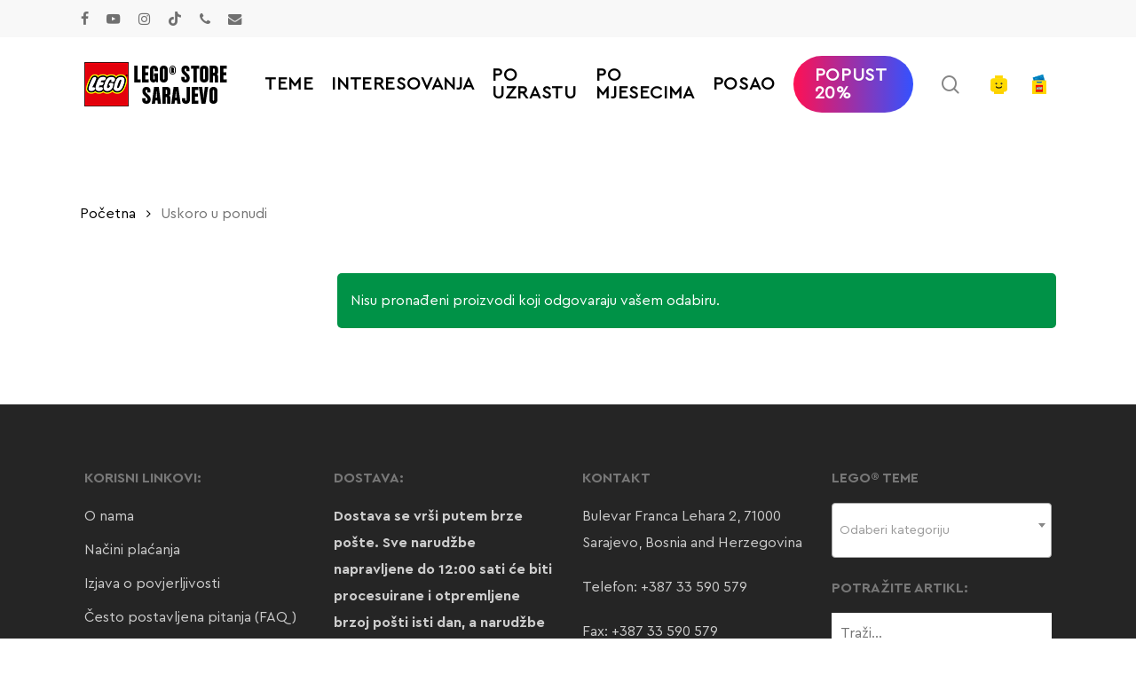

--- FILE ---
content_type: text/html; charset=UTF-8
request_url: https://svijetkockica.ba/product-category/uskoro-u-ponudi/
body_size: 27436
content:
<!DOCTYPE html>

<html lang="bs-BA" class="no-js">
<head>
	
	<meta charset="UTF-8">

	<meta name="viewport" content="width=device-width, initial-scale=1, maximum-scale=1, user-scalable=0" /><meta name='robots' content='index, follow, max-image-preview:large, max-snippet:-1, max-video-preview:-1' />

	<!-- This site is optimized with the Yoast SEO plugin v26.7 - https://yoast.com/wordpress/plugins/seo/ -->
	<title>Uskoro u ponudi setovi - LEGO Store Sarajevo</title>
	<link rel="canonical" href="https://svijetkockica.ba/product-category/uskoro-u-ponudi/" />
	<meta property="og:locale" content="bs_BA" />
	<meta property="og:type" content="article" />
	<meta property="og:title" content="Uskoro u ponudi setovi - LEGO Store Sarajevo" />
	<meta property="og:url" content="https://svijetkockica.ba/product-category/uskoro-u-ponudi/" />
	<meta property="og:site_name" content="LEGO Store Sarajevo" />
	<meta name="twitter:card" content="summary_large_image" />
	<script type="application/ld+json" class="yoast-schema-graph">{"@context":"https://schema.org","@graph":[{"@type":"CollectionPage","@id":"https://svijetkockica.ba/product-category/uskoro-u-ponudi/","url":"https://svijetkockica.ba/product-category/uskoro-u-ponudi/","name":"Uskoro u ponudi setovi - LEGO Store Sarajevo","isPartOf":{"@id":"https://svijetkockica.ba/#website"},"breadcrumb":{"@id":"https://svijetkockica.ba/product-category/uskoro-u-ponudi/#breadcrumb"},"inLanguage":"bs-BA"},{"@type":"BreadcrumbList","@id":"https://svijetkockica.ba/product-category/uskoro-u-ponudi/#breadcrumb","itemListElement":[{"@type":"ListItem","position":1,"name":"Home","item":"https://svijetkockica.ba/"},{"@type":"ListItem","position":2,"name":"Uskoro u ponudi"}]},{"@type":"WebSite","@id":"https://svijetkockica.ba/#website","url":"https://svijetkockica.ba/","name":"LEGO Store Sarajevo","description":"LEGO Store Sarajevo - LEGO® Online Store","potentialAction":[{"@type":"SearchAction","target":{"@type":"EntryPoint","urlTemplate":"https://svijetkockica.ba/?s={search_term_string}"},"query-input":{"@type":"PropertyValueSpecification","valueRequired":true,"valueName":"search_term_string"}}],"inLanguage":"bs-BA"}]}</script>
	<!-- / Yoast SEO plugin. -->


<link rel='dns-prefetch' href='//js-eu1.hs-scripts.com' />
<link rel="preload" href="https://svijetkockica.ba/wp-content/themes/salient/css/fonts/icomoon.woff?v=1.7" as="font" type="font/woff" crossorigin="anonymous"><style id='wp-img-auto-sizes-contain-inline-css' type='text/css'>
img:is([sizes=auto i],[sizes^="auto," i]){contain-intrinsic-size:3000px 1500px}
/*# sourceURL=wp-img-auto-sizes-contain-inline-css */
</style>
<link rel='stylesheet' id='berocket_products_label_style-css' href='https://svijetkockica.ba/wp-content/plugins/advanced-product-labels-for-woocommerce/css/frontend.css?ver=3.3.3.1' type='text/css' media='all' />
<style id='berocket_products_label_style-inline-css' type='text/css'>

        .berocket_better_labels:before,
        .berocket_better_labels:after {
            clear: both;
            content: " ";
            display: block;
        }
        .berocket_better_labels.berocket_better_labels_image {
            position: absolute!important;
            top: 0px!important;
            bottom: 0px!important;
            left: 0px!important;
            right: 0px!important;
            pointer-events: none;
        }
        .berocket_better_labels.berocket_better_labels_image * {
            pointer-events: none;
        }
        .berocket_better_labels.berocket_better_labels_image img,
        .berocket_better_labels.berocket_better_labels_image .fa,
        .berocket_better_labels.berocket_better_labels_image .berocket_color_label,
        .berocket_better_labels.berocket_better_labels_image .berocket_image_background,
        .berocket_better_labels .berocket_better_labels_line .br_alabel,
        .berocket_better_labels .berocket_better_labels_line .br_alabel span {
            pointer-events: all;
        }
        .berocket_better_labels .berocket_color_label,
        .br_alabel .berocket_color_label {
            width: 100%;
            height: 100%;
            display: block;
        }
        .berocket_better_labels .berocket_better_labels_position_left {
            text-align:left;
            float: left;
            clear: left;
        }
        .berocket_better_labels .berocket_better_labels_position_center {
            text-align:center;
        }
        .berocket_better_labels .berocket_better_labels_position_right {
            text-align:right;
            float: right;
            clear: right;
        }
        .berocket_better_labels.berocket_better_labels_label {
            clear: both
        }
        .berocket_better_labels .berocket_better_labels_line {
            line-height: 1px;
        }
        .berocket_better_labels.berocket_better_labels_label .berocket_better_labels_line {
            clear: none;
        }
        .berocket_better_labels .berocket_better_labels_position_left .berocket_better_labels_line {
            clear: left;
        }
        .berocket_better_labels .berocket_better_labels_position_right .berocket_better_labels_line {
            clear: right;
        }
        .berocket_better_labels .berocket_better_labels_line .br_alabel {
            display: inline-block;
            position: relative;
            top: 0!important;
            left: 0!important;
            right: 0!important;
            line-height: 1px;
        }.berocket_better_labels .berocket_better_labels_position {
                display: flex;
                flex-direction: column;
            }
            .berocket_better_labels .berocket_better_labels_position.berocket_better_labels_position_left {
                align-items: start;
            }
            .berocket_better_labels .berocket_better_labels_position.berocket_better_labels_position_right {
                align-items: end;
            }
            .rtl .berocket_better_labels .berocket_better_labels_position.berocket_better_labels_position_left {
                align-items: end;
            }
            .rtl .berocket_better_labels .berocket_better_labels_position.berocket_better_labels_position_right {
                align-items: start;
            }
            .berocket_better_labels .berocket_better_labels_position.berocket_better_labels_position_center {
                align-items: center;
            }
            .berocket_better_labels .berocket_better_labels_position .berocket_better_labels_inline {
                display: flex;
                align-items: start;
            }
/*# sourceURL=berocket_products_label_style-inline-css */
</style>
<link rel='stylesheet' id='woocommerce-layout-css' href='https://svijetkockica.ba/wp-content/plugins/woocommerce/assets/css/woocommerce-layout.css?ver=10.4.3' type='text/css' media='all' />
<link rel='stylesheet' id='woocommerce-smallscreen-css' href='https://svijetkockica.ba/wp-content/plugins/woocommerce/assets/css/woocommerce-smallscreen.css?ver=10.4.3' type='text/css' media='only screen and (max-width: 768px)' />
<link rel='stylesheet' id='woocommerce-general-css' href='https://svijetkockica.ba/wp-content/plugins/woocommerce/assets/css/woocommerce.css?ver=10.4.3' type='text/css' media='all' />
<style id='woocommerce-inline-inline-css' type='text/css'>
.woocommerce form .form-row .required { visibility: visible; }
/*# sourceURL=woocommerce-inline-inline-css */
</style>
<link rel='stylesheet' id='wt-smart-coupon-for-woo-css' href='https://svijetkockica.ba/wp-content/plugins/wt-smart-coupons-for-woocommerce/public/css/wt-smart-coupon-public.css?ver=2.2.6' type='text/css' media='all' />
<link rel='stylesheet' id='aws-style-css' href='https://svijetkockica.ba/wp-content/plugins/advanced-woo-search/assets/css/common.min.css?ver=3.51' type='text/css' media='all' />
<link rel='stylesheet' id='jquery-bxslider-css-css' href='https://svijetkockica.ba/wp-content/plugins/banner-management-for-woocommerce/public/css/jquery.bxslider.css?ver=2.1' type='text/css' media='all' />
<link rel='stylesheet' id='banner-management-for-woocommerce-css' href='https://svijetkockica.ba/wp-content/plugins/banner-management-for-woocommerce/public/css/woocommerce-category-banner-management-public.css?ver=2.1' type='text/css' media='all' />
<link rel='stylesheet' id='fontawesome-css-css' href='https://svijetkockica.ba/wp-content/plugins/banner-management-for-woocommerce/public/css/all.min.css?ver=2.1' type='text/css' media='all' />
<link rel='stylesheet' id='it-gift-owl-carousel-style-css' href='https://svijetkockica.ba/wp-content/plugins/ithemeland-free-gifts-for-woocommerce/frontend/assets/css/owl-carousel/owl.carousel.min.css?ver=6.9' type='text/css' media='all' />
<link rel='stylesheet' id='it-gift-style-css' href='https://svijetkockica.ba/wp-content/plugins/ithemeland-free-gifts-for-woocommerce/frontend/assets/css/style/style.css?ver=1.0.2' type='text/css' media='all' />
<link rel='stylesheet' id='it-gift-popup-css' href='https://svijetkockica.ba/wp-content/plugins/ithemeland-free-gifts-for-woocommerce/frontend/assets/css/popup/popup.css?ver=1.0.2' type='text/css' media='all' />
<link rel='stylesheet' id='wlfmc-main-css' href='https://svijetkockica.ba/wp-content/plugins/smart-wishlist-for-more-convert/assets/frontend/css/style.min.css?ver=1.9.11' type='text/css' media='all' />
<style id='wlfmc-main-inline-css' type='text/css'>
.wlfmc-popup{background-color: #fff;}.wlfmc-popup .wlfmc-popup-content , .wlfmc-popup .wlfmc-popup-content label{color: #333;}.wlfmc-popup .wlfmc-popup-title{color: #333;}.wlfmc-popup{border-color: #c2c2c2;}.wlfmc-popup .wlfmc-popup-header-bordered i:not(.wlfmc-icon-close){color: #333;}.wlfmc-popup .wlfmc-popup-header-bordered i:not(.wlfmc-icon-close){background-color: #f2f2f2;}.wlfmc-popup{border-radius: 8px;}.wlfmc-single-btn:not(.is-elementor)  .wlfmc-add-button > a.have-sep span:before{border-left-color: transparent;}.wlfmc-single-btn:not(.is-elementor)  .wlfmc-add-button > a i svg,.wlfmc-single-btn:not(.is-elementor)  .wlfmc-add-button > a i.wlfmc-svg{width: 30px;min-width:30px;}.wlfmc-single-btn:not(.is-elementor)  .wlfmc-add-button > a i{color: rgb(221,51,51);}.wlfmc-single-btn:not(.is-elementor)  .wlfmc-add-button > a:hover i{color: rgb(81,81,81);}.wlfmc-single-btn:not(.is-elementor) .wlfmc-add-button > a{background-color: transparent;}.wlfmc-single-btn:not(.is-elementor) .wlfmc-add-button > a:hover{background-color: transparent;}.wlfmc-single-btn:not(.is-elementor) .wlfmc-add-button > a{border-radius: 0px;}.wlfmc-single-btn:not(.is-elementor) .wlfmc-add-button > a{border-width: 1px;}.wlfmc-single-btn:not(.is-elementor) .wlfmc-add-button > a{border-color: transparent;}.wlfmc-single-btn:not(.is-elementor) .wlfmc-add-button > a:hover{border-color: transparent;}.wlfmc-single-btn:not(.is-elementor){margin: 0px !important;}.wlfmc-single-btn:not(.is-elementor) .wlfmc-add-button > a{width: 45px !important;}.wlfmc-single-btn:not(.is-elementor)  .wlfmc-add-button > a{height: 45px;}.wlfmc-loop-btn:not(.is-elementor)  .wlfmc-add-button > a.have-sep span:before{border-left-color: transparent;}.wlfmc-loop-btn:not(.is-elementor)  .wlfmc-add-button > a i svg,.wlfmc-loop-btn:not(.is-elementor)  .wlfmc-add-button > a i.wlfmc-svg {width: 30px;min-width:30px;}.wlfmc-loop-btn:not(.is-elementor)  .wlfmc-add-button > a i{color: rgb(230,126,34);}.wlfmc-loop-btn:not(.is-elementor)  .wlfmc-add-button > a:hover i{color: rgb(81,81,81);}.wlfmc-loop-btn:not(.is-elementor) .wlfmc-add-button > a{height: 45px;}.wlfmc-loop-btn:not(.is-elementor)  .wlfmc-add-button > a{border-radius: 5px;}.wlfmc-loop-btn:not(.is-elementor) .wlfmc-add-button > a{border-width: 1px;}.wlfmc-loop-btn:not(.is-elementor) .wlfmc-add-button > a{background-color: transparent;}.wlfmc-loop-btn:not(.is-elementor) .wlfmc-add-button > a:hover{background-color: transparent;}.wlfmc-loop-btn:not(.is-elementor) .wlfmc-add-button > a{border-color: transparent;}.wlfmc-loop-btn:not(.is-elementor) .wlfmc-add-button > a:hover{border-color: transparent;}.wlfmc-loop-btn:not(.is-elementor) .wlfmc-add-button > a{width: 45px;}.wlfmc-loop-btn:not(.is-elementor){margin: 0px !important;}.wlfmc-guest-notice-wrapper{background-color: #f6f6f6;}.wlfmc-guest-notice-wrapper .wlfmc-notice-buttons a.wlfmc_btn_0{background-color: #555555 !important; ;color: #ffffff  !important;border-radius: 2px;}.wlfmc-guest-notice-wrapper .wlfmc-notice-buttons a.wlfmc_btn_0:hover{background-color: #555555  !important; ;color: #ffffff  !important;}.wlfmc-guest-notice-wrapper .wlfmc-notice-buttons a.wlfmc_btn_1{background-color: rgba(0,0,0,0) !important; ;color: #7e7e7e  !important;border-radius: 2px;}.wlfmc-guest-notice-wrapper .wlfmc-notice-buttons a.wlfmc_btn_1:hover{background-color: rgba(0,0,0,0)  !important; ;color: #7e7e7e  !important;}.wlfmc-default-table-header:not(.is-elementor) .wlfmc-select-list-wrapper input.wlfmc-dropdown-input, .wlfmc-default-table-header:not(.is-elementor) .button,.wlfmc-default-table:not(.is-elementor) .wlfmc-wishlist-footer .apply-btn,.wlfmc-default-table:not(.is-elementor).add-to-card-same-button tr td.last-column .button:not(.minus):not(.plus),.wlfmc-default-table:not(.is-elementor)  .wlfmc-wishlist-footer .button,.wlfmc-default-table:not(.is-elementor) .wlfmc-wishlist-footer button[type="submit"],.wlfmc-default-table:not(.is-elementor) .wlfmc-wishlist-footer input[type="submit"],.wlfmc-default-table:not(.is-elementor) .wlfmc-wishlist-footer select, .wlfmc-default-table:not(.is-elementor).qty-same-button input.qty,.wlfmc-default-table:not(.is-elementor).qty-same-button .quantity .button{border-radius: 5px !important;}.wlfmc-default-table-header:not(.is-elementor) .wlfmc-select-list-wrapper input.wlfmc-dropdown-input,.wlfmc-default-table-header:not(.is-elementor) .button,.wlfmc-default-table:not(.is-elementor) .wlfmc-wishlist-footer .apply-btn,.wlfmc-default-table:not(.is-elementor).add-to-card-same-button tr td.last-column .button:not(.minus):not(.plus),.wlfmc-default-table:not(.is-elementor)  .wlfmc-wishlist-footer .button,.wlfmc-default-table:not(.is-elementor) .wlfmc-wishlist-footer button[type="submit"],.wlfmc-default-table:not(.is-elementor) .wlfmc-wishlist-footer input[type="submit"],.wlfmc-default-table:not(.is-elementor) .wlfmc-wishlist-footer select, .wlfmc-default-table:not(.is-elementor).qty-same-button input.qty,.wlfmc-default-table:not(.is-elementor).qty-same-button .quantity .button{border-width: 1px !important;border-style:solid;}.wlfmc-default-table-header:not(.is-elementor) .button,.wlfmc-default-table:not(.is-elementor) .wlfmc-wishlist-footer .apply-btn,.wlfmc-default-table:not(.is-elementor).add-to-card-same-button tr td.last-column .button:not(.minus):not(.plus),.wlfmc-default-table:not(.is-elementor) .wlfmc-wishlist-footer .button,.wlfmc-default-table:not(.is-elementor) .wlfmc-wishlist-footer button[type="submit"],.wlfmc-default-table:not(.is-elementor) .wlfmc-wishlist-footer input[type="submit"],.wlfmc-default-table:not(.is-elementor) .wlfmc-wishlist-footer select, .wlfmc-default-table:not(.is-elementor).qty-same-button input.qty,.wlfmc-default-table:not(.is-elementor).qty-same-button .quantity .button{background-color: #ebebeb !important;}.wlfmc-default-table-header:not(.is-elementor) .button:hover,.wlfmc-default-table:not(.is-elementor) .wlfmc-wishlist-footer .apply-btn:hover,.wlfmc-default-table:not(.is-elementor).add-to-card-same-button tr td.last-column .button:not(.minus):not(.plus):hover,.wlfmc-default-table:not(.is-elementor) .wlfmc-wishlist-footer .button:hover,.wlfmc-default-table:not(.is-elementor) .wlfmc-wishlist-footer button[type="submit"]:hover,.wlfmc-default-table:not(.is-elementor) .wlfmc-wishlist-footer input[type="submit"]:hover{background-color: #e67e22 !important;}.wlfmc-default-table-header:not(.is-elementor) .wlfmc-select-list-wrapper input.wlfmc-dropdown-input,.wlfmc-default-table-header:not(.is-elementor) .button,.wlfmc-default-table:not(.is-elementor) .wlfmc-wishlist-footer .apply-btn,.wlfmc-default-table:not(.is-elementor).add-to-card-same-button tr td.last-column .button:not(.minus):not(.plus),.wlfmc-default-table:not(.is-elementor) .wlfmc-wishlist-footer .button,.wlfmc-default-table:not(.is-elementor) .wlfmc-wishlist-footer button[type="submit"],.wlfmc-default-table:not(.is-elementor) .wlfmc-wishlist-footer input[type="submit"],.wlfmc-default-table:not(.is-elementor) .wlfmc-wishlist-footer select, .wlfmc-default-table:not(.is-elementor).qty-same-button input.qty ,.wlfmc-default-table:not(.is-elementor).qty-same-button .quantity .button{border-color: #ebebeb !important;}.wlfmc-default-table-header:not(.is-elementor) .button:hover,.wlfmc-default-table:not(.is-elementor) .wlfmc-wishlist-footer .apply-btn:hover,.wlfmc-default-table:not(.is-elementor).add-to-card-same-button tr td.last-column .button:not(.minus):not(.plus):hover,.wlfmc-default-table:not(.is-elementor) .wlfmc-wishlist-footer .button:hover,.wlfmc-default-table:not(.is-elementor) .wlfmc-wishlist-footer button[type="submit"]:hover,.wlfmc-default-table:not(.is-elementor) .wlfmc-wishlist-footer input[type="submit"]:hover{border-color: #e67e22 !important;}.wlfmc-default-table-header:not(.is-elementor) .button,.wlfmc-default-table:not(.is-elementor) .wlfmc-wishlist-footer .apply-btn,.wlfmc-default-table:not(.is-elementor).add-to-card-same-button tr td.last-column .button:not(.minus):not(.plus),.wlfmc-default-table:not(.is-elementor) .wlfmc-wishlist-footer .button,.wlfmc-default-table:not(.is-elementor) .wlfmc-wishlist-footer button[type="submit"],.wlfmc-default-table:not(.is-elementor) .wlfmc-wishlist-footer input[type="submit"],.wlfmc-default-table:not(.is-elementor) .wlfmc-wishlist-footer select, .wlfmc-default-table:not(.is-elementor).qty-same-button input.qty,.wlfmc-default-table:not(.is-elementor).qty-same-button .quantity .button{color: #515151 !important;}.wlfmc-default-table-header:not(.is-elementor) .button:hover,.wlfmc-default-table:not(.is-elementor) .wlfmc-wishlist-footer .apply-btn:hover,.wlfmc-default-table:not(.is-elementor).add-to-card-same-button tr td.last-column .button:not(.minus):not(.plus):hover,.wlfmc-default-table:not(.is-elementor) .wlfmc-wishlist-footer .button:hover,.wlfmc-default-table:not(.is-elementor) .wlfmc-wishlist-footer button[type="submit"]:hover,.wlfmc-default-table:not(.is-elementor) .wlfmc-wishlist-footer input[type="submit"]:hover{color: #fff !important;}.wlfmc-default-table-header:not(.is-elementor) .wlfmc-select-list-wrapper input.wlfmc-dropdown-input,.wlfmc-default-table-header:not(.is-elementor) .button,.wlfmc-default-table:not(.is-elementor) .wlfmc-wishlist-footer .apply-btn,.wlfmc-default-table:not(.is-elementor).add-to-card-same-button tr td.last-column .button:not(.minus):not(.plus),.wlfmc-default-table:not(.is-elementor) .wlfmc-wishlist-footer .button,.wlfmc-default-table:not(.is-elementor) .wlfmc-wishlist-footer button[type="submit"],.wlfmc-default-table:not(.is-elementor) .wlfmc-wishlist-footer input[type="submit"],.wlfmc-default-table:not(.is-elementor) .wlfmc-wishlist-footer select, .wlfmc-default-table:not(.is-elementor).qty-same-button input.qty,.wlfmc-default-table:not(.is-elementor).qty-same-button .quantity .button{font-size: 14px !important;}.wlfmc-default-table-header:not(.is-elementor) .wlfmc-select-list-wrapper input.wlfmc-dropdown-input,.wlfmc-default-table-header:not(.is-elementor) .button,.wlfmc-default-table:not(.is-elementor) .wlfmc-wishlist-footer .apply-btn,.wlfmc-default-table:not(.is-elementor).add-to-card-same-button tr td.last-column .button:not(.minus):not(.plus),.wlfmc-default-table:not(.is-elementor) .wlfmc-wishlist-footer .button,.wlfmc-default-table:not(.is-elementor) .wlfmc-wishlist-footer button[type="submit"],.wlfmc-default-table:not(.is-elementor) .wlfmc-wishlist-footer input[type="submit"],.wlfmc-default-table:not(.is-elementor) .wlfmc-wishlist-footer select, .wlfmc-default-table:not(.is-elementor).qty-same-button input.qty,.wlfmc-default-table:not(.is-elementor).qty-same-button .quantity .button{height: 36px !important;max-height: 36px  !important;min-height: 36px !important;padding-top:0;padding-bottom:0; display: flex;justify-content: center;align-items: center;margin:0;}.wlfmc-default-table:not(.is-elementor) .product-thumbnail img{background-color: #f5f5f5;}.wlfmc-default-table:not(.is-elementor) .total-prices,.wlfmc-default-table:not(.is-elementor) .total-prices > div ,.wlfmc-default-table:not(.is-elementor) .wlfmc-wishlist-footer .wlfmc-total-td,.wlfmc-default-table:not(.is-elementor) .wlfmc-wishlist-footer tr.actions,.wlfmc-default-table-header:not(.is-elementor),.wlfmc-default-table:not(.is-elementor) .wishlist-items-wrapper:not(.wishlist-empty) tr{border-color: #ebebeb !important;}.wlfmc-default-table:not(.is-elementor) .wlfmc-wishlist-footer .wlfmc-total-td,.wlfmc-default-table:not(.is-elementor) .wlfmc-wishlist-footer tr.actions,.wlfmc-default-table-header:not(.is-elementor),.wlfmc-default-table:not(.is-elementor) .wishlist-items-wrapper:not(.wishlist-empty) tr, .wlfmc-default-table:not(.is-elementor) .wishlist-items-wrapper:not(.wishlist-empty) .wlfmc-absolute-meta-data{border-radius: 6px !important ;}.wlfmc-default-table:not(.is-elementor) .wlfmc-wishlist-footer .wlfmc-total-td,.wlfmc-default-table:not(.is-elementor) .wlfmc-wishlist-footer tr.actions,.wlfmc-default-table-header:not(.is-elementor),.wlfmc-default-table:not(.is-elementor) .wishlist-items-wrapper:not(.wishlist-empty) tr{background-color: #fff !important;}.wlfmc-default-table:not(.is-elementor) .wishlist-items-wrapper:not(.wishlist-empty) tr:hover{background-color: #fff !important;}.wlfmc-default-table:not(.is-elementor) td.with-border-top{border-top-color: transparent !important;}.wlfmc-share ul.share-items .share-item a.facebook i{color: rgb(30,115,190);}.wlfmc-share ul.share-items .share-item a.twitter i{color: #000;}.wlfmc-share ul.share-items .share-item a.messenger i{color: #0077FF;}.wlfmc-share ul.share-items .share-item a.whatsapp i{color: #4FCE5D;}.wlfmc-share ul.share-items .share-item a.telegram i{color: #2AABEE;}.wlfmc-share ul.share-items .share-item a.email i{color: #C71610;}.wlfmc-share ul.share-items .share-item a.download-pdf i{color: #FF2366;}.wlfmc-share ul.share-items .share-item a.copy-link-trigger i{color: #9162ff;}.wlfmc-share ul.share-items i{border-radius: 50% !important;}.wlfmc-share ul.share-items a:hover i{border-color: rgba(59,89,152,.1) !important;}.wlfmc-share ul.share-items i{border-color: rgba(59,89,152,.1) !important;}.wlfmc-share .wlfmc-copy-container .copy-link-trigger{color: #333 !important;}.wlfmc-share .wlfmc-copy-container .copy-link-trigger:hover{color: #333 !important;}.wlfmc-share .wlfmc-copy-container .copy-link-trigger{background-color: #ebebeb !important;}.wlfmc-share .wlfmc-copy-container .copy-link-trigger:hover{background-color: #ebebeb !important;}.wlfmc-share .wlfmc-copy-container .copy-link-trigger{border-color: #ebebeb !important;}.wlfmc-share .wlfmc-copy-container .copy-link-trigger:hover{border-color: transparent !important;}.wlfmc-share .wlfmc-copy-container{color: #333 !important;}.wlfmc-share .wlfmc-copy-container{border-color: rgba(59,89,152,.1) !important;}.wlfmc-share .wlfmc-copy-container{background-color: #fff !important;}.wlfmc-products-counter-wrapper:not(.is-elementor) .wlfmc-view-wishlist-link{background-color: #ebebeb !important; ;color: #515151 !important;border-color: rgb(0,0,0,0) !important;}.wlfmc-products-counter-wrapper:not(.is-elementor) .wlfmc-view-wishlist-link:hover{background-color: #e67e22 !important; ;color: #fff !important;border-color: rgb(0,0,0,0) !important;}.wlfmc-elementor.wlfmc-wishlist-counter{z-index: 997 !important;}.wlfmc-products-counter-wrapper:not(.is-elementor) .wlfmc-counter-icon i{color: #333;}.wlfmc-products-counter-wrapper:not(.is-elementor) .wlfmc-counter-icon i{font-size: inherit;}.wlfmc-products-counter-wrapper:not(.is-elementor) .wlfmc-counter-number.position-top-left,.wlfmc-products-counter-wrapper:not(.is-elementor) .wlfmc-counter-number.position-top-right{background-color: #e74c3c;}.wlfmc-products-counter-wrapper:not(.is-elementor) .wlfmc-counter-icon i.wlfmc-svg{width: 24px;}.wlfmc-products-counter-wrapper:not(.is-elementor) .wlfmc-counter-items{background-color: #fff;}.wlfmc-products-counter-wrapper:not(.is-elementor) .wlfmc-counter-items{border-color: #f5f5f5;}.wlfmc-products-counter-wrapper:not(.is-elementor) .wlfmc-counter-items{border-radius: 5px !important;}.wlfmc-products-counter-wrapper:not(.is-elementor) .wlfmc-view-wishlist-link{height: 38px !important;}.wlfmc-products-counter-wrapper:not(.is-elementor) .wlfmc-view-wishlist-link{font-size: 15px !important;}.wlfmc-products-counter-wrapper:not(.is-elementor) .wlfmc-view-wishlist-link{border-width: 1px !important;}.wlfmc-products-counter-wrapper:not(.is-elementor) .wlfmc-view-wishlist-link{border-radius: 5px !important;}.wlfmc-default-table:not(.is-elementor) input.qty{padding-left:0 !important;padding-right: 0 !important;}.wlfmc-default-table-header:not(.is-elementor) .button:not(.wlfmc-new-list) { width: 36px}.single-product div.product form.cart .wlfmc-add-to-wishlist.wlfmc_position_before_add_to_cart_button {float: left;}.rtl.single-product div.product form.cart .wlfmc-add-to-wishlist.wlfmc_position_before_add_to_cart_button {float: right;}
/*# sourceURL=wlfmc-main-inline-css */
</style>
<link rel='stylesheet' id='salient-grid-system-css' href='https://svijetkockica.ba/wp-content/themes/salient/css/build/grid-system.css?ver=18.0.2' type='text/css' media='all' />
<link rel='stylesheet' id='main-styles-css' href='https://svijetkockica.ba/wp-content/themes/salient/css/build/style.css?ver=18.0.2' type='text/css' media='all' />
<style id='main-styles-inline-css' type='text/css'>

		@font-face{
		     font-family:'Open Sans';
		     src:url('https://svijetkockica.ba/wp-content/themes/salient/css/fonts/OpenSans-Light.woff') format('woff');
		     font-weight:300;
		     font-style:normal; font-display: swap;
		}
		 @font-face{
		     font-family:'Open Sans';
		     src:url('https://svijetkockica.ba/wp-content/themes/salient/css/fonts/OpenSans-Regular.woff') format('woff');
		     font-weight:400;
		     font-style:normal; font-display: swap;
		}
		 @font-face{
		     font-family:'Open Sans';
		     src:url('https://svijetkockica.ba/wp-content/themes/salient/css/fonts/OpenSans-SemiBold.woff') format('woff');
		     font-weight:600;
		     font-style:normal; font-display: swap;
		}
		 @font-face{
		     font-family:'Open Sans';
		     src:url('https://svijetkockica.ba/wp-content/themes/salient/css/fonts/OpenSans-Bold.woff') format('woff');
		     font-weight:700;
		     font-style:normal; font-display: swap;
		}
html:not(.page-trans-loaded) { background-color: #ededed; }
/*# sourceURL=main-styles-inline-css */
</style>
<link rel='stylesheet' id='nectar-header-megamenu-css' href='https://svijetkockica.ba/wp-content/themes/salient/css/build/header/header-megamenu.css?ver=18.0.2' type='text/css' media='all' />
<link rel='stylesheet' id='nectar-header-secondary-nav-css' href='https://svijetkockica.ba/wp-content/themes/salient/css/build/header/header-secondary-nav.css?ver=18.0.2' type='text/css' media='all' />
<link rel='stylesheet' id='nectar-cf7-css' href='https://svijetkockica.ba/wp-content/themes/salient/css/build/third-party/cf7.css?ver=18.0.2' type='text/css' media='all' />
<link rel='stylesheet' id='nectar-brands-css' href='https://svijetkockica.ba/wp-content/themes/salient/css/nectar-brands.css?ver=18.0.2' type='text/css' media='all' />
<link rel='stylesheet' id='nectar-blog-auto-masonry-meta-overlaid-spaced-css' href='https://svijetkockica.ba/wp-content/themes/salient/css/build/blog/auto-masonry-meta-overlaid-spaced.css?ver=18.0.2' type='text/css' media='all' />
<link rel='stylesheet' id='responsive-css' href='https://svijetkockica.ba/wp-content/themes/salient/css/build/responsive.css?ver=18.0.2' type='text/css' media='all' />
<link rel='stylesheet' id='nectar-product-style-classic-css' href='https://svijetkockica.ba/wp-content/themes/salient/css/build/third-party/woocommerce/product-style-classic.css?ver=18.0.2' type='text/css' media='all' />
<link rel='stylesheet' id='woocommerce-css' href='https://svijetkockica.ba/wp-content/themes/salient/css/build/woocommerce.css?ver=18.0.2' type='text/css' media='all' />
<link rel='stylesheet' id='skin-material-css' href='https://svijetkockica.ba/wp-content/themes/salient/css/build/skin-material.css?ver=18.0.2' type='text/css' media='all' />
<link rel='stylesheet' id='salient-wp-menu-dynamic-css' href='https://svijetkockica.ba/wp-content/uploads/salient/menu-dynamic.css?ver=26116' type='text/css' media='all' />
<link rel='stylesheet' id='dynamic-css-css' href='https://svijetkockica.ba/wp-content/uploads/salient/salient-dynamic-styles.css?ver=66324' type='text/css' media='all' />
<style id='dynamic-css-inline-css' type='text/css'>
@media only screen and (min-width:1000px){body #ajax-content-wrap.no-scroll{min-height:calc(100vh - 148px);height:calc(100vh - 148px)!important;}}@media only screen and (min-width:1000px){#page-header-wrap.fullscreen-header,#page-header-wrap.fullscreen-header #page-header-bg,html:not(.nectar-box-roll-loaded) .nectar-box-roll > #page-header-bg.fullscreen-header,.nectar_fullscreen_zoom_recent_projects,#nectar_fullscreen_rows:not(.afterLoaded) > div{height:calc(100vh - 147px);}.wpb_row.vc_row-o-full-height.top-level,.wpb_row.vc_row-o-full-height.top-level > .col.span_12{min-height:calc(100vh - 147px);}html:not(.nectar-box-roll-loaded) .nectar-box-roll > #page-header-bg.fullscreen-header{top:148px;}.nectar-slider-wrap[data-fullscreen="true"]:not(.loaded),.nectar-slider-wrap[data-fullscreen="true"]:not(.loaded) .swiper-container{height:calc(100vh - 146px)!important;}.admin-bar .nectar-slider-wrap[data-fullscreen="true"]:not(.loaded),.admin-bar .nectar-slider-wrap[data-fullscreen="true"]:not(.loaded) .swiper-container{height:calc(100vh - 146px - 32px)!important;}}.admin-bar[class*="page-template-template-no-header"] .wpb_row.vc_row-o-full-height.top-level,.admin-bar[class*="page-template-template-no-header"] .wpb_row.vc_row-o-full-height.top-level > .col.span_12{min-height:calc(100vh - 32px);}body[class*="page-template-template-no-header"] .wpb_row.vc_row-o-full-height.top-level,body[class*="page-template-template-no-header"] .wpb_row.vc_row-o-full-height.top-level > .col.span_12{min-height:100vh;}@media only screen and (max-width:999px){.using-mobile-browser #nectar_fullscreen_rows:not(.afterLoaded):not([data-mobile-disable="on"]) > div{height:calc(100vh - 111px);}.using-mobile-browser .wpb_row.vc_row-o-full-height.top-level,.using-mobile-browser .wpb_row.vc_row-o-full-height.top-level > .col.span_12,[data-permanent-transparent="1"].using-mobile-browser .wpb_row.vc_row-o-full-height.top-level,[data-permanent-transparent="1"].using-mobile-browser .wpb_row.vc_row-o-full-height.top-level > .col.span_12{min-height:calc(100vh - 111px);}html:not(.nectar-box-roll-loaded) .nectar-box-roll > #page-header-bg.fullscreen-header,.nectar_fullscreen_zoom_recent_projects,.nectar-slider-wrap[data-fullscreen="true"]:not(.loaded),.nectar-slider-wrap[data-fullscreen="true"]:not(.loaded) .swiper-container,#nectar_fullscreen_rows:not(.afterLoaded):not([data-mobile-disable="on"]) > div{height:calc(100vh - 58px);}.wpb_row.vc_row-o-full-height.top-level,.wpb_row.vc_row-o-full-height.top-level > .col.span_12{min-height:calc(100vh - 58px);}body[data-transparent-header="false"] #ajax-content-wrap.no-scroll{min-height:calc(100vh - 58px);height:calc(100vh - 58px);}}.post-type-archive-product.woocommerce .container-wrap,.tax-product_cat.woocommerce .container-wrap{background-color:#ffffff;}.woocommerce.single-product #single-meta{position:relative!important;top:0!important;margin:0;left:8px;height:auto;}.woocommerce.single-product #single-meta:after{display:block;content:" ";clear:both;height:1px;}.woocommerce ul.products li.product.material,.woocommerce-page ul.products li.product.material{background-color:#ffffff;}.woocommerce ul.products li.product.minimal .product-wrap,.woocommerce ul.products li.product.minimal .background-color-expand,.woocommerce-page ul.products li.product.minimal .product-wrap,.woocommerce-page ul.products li.product.minimal .background-color-expand{background-color:#ffffff;}.screen-reader-text,.nectar-skip-to-content:not(:focus){border:0;clip:rect(1px,1px,1px,1px);clip-path:inset(50%);height:1px;margin:-1px;overflow:hidden;padding:0;position:absolute!important;width:1px;word-wrap:normal!important;}.row .col img:not([srcset]){width:auto;}.row .col img.img-with-animation.nectar-lazy:not([srcset]){width:100%;}
/* ============================================= */
/* Global WooCommerce Styles */
/* ============================================= */
.woocommerce button.button,
.woocommerce-page button.button,
.woocommerce a.button,
.woocommerce-page a.button {
  text-transform: initial;
}

li.wc_payment_method.payment_method_pikpay {
    margin-top: 10px !important;
}

.woocommerce-info {
  border-radius: 5px !important;
}

.woocommerce .container .woocommerce-message a.button {
  border: 1px solid #fff;
  padding: 5px 10px;
  height: auto !important;
}

.woocommerce ul#shipping_method li label {
  display: inline;
  padding: 10px;
}

.woocommerce .woocommerce-breadcrumb {
  margin-bottom: 0 !important;
}

.woocommerce.widget_shopping_cart .total {
  border-top: 0px;
}

.woocommerce div.product .entry-summary .stock {
  display: block;
  font-size: 13px;
  background: #edffee;
  border: 1px solid #4caf50;
  border-radius: 5px;
  color: #4caf50;
  padding: 10px 15px;
  line-height: 1.4;
  font-weight: 400;
  margin-bottom: 15px;
  margin-top: 15px;
}

.woocommerce ul.products li.product .onsale,
.woocommerce-page ul.products li.product .onsale,
.woocommerce span.onsale,
.woocommerce-page span.onsale {
  background-color: #e3000b !important;
  right: auto;
  left: 15px;
  font-family: "Cera pro";
  padding: 10px 5px;
  font-size: 1em;
  min-width: 3.5em;
  min-height: 3.5em;
}

.woocommerce-product-details__short-description p{
    text-align: center;
}
/* ============================================= */
/* Cart Page Styles */
/* ============================================= */
.woocommerce .cart-collaterals .cart_totals,
.woocommerce-page .cart-collaterals .cart_totals {
  width: 100% !important;
}

.wgb-add-gift-btn.btn-add-gift-button {
  background-color: #009247;
  color: #fff;
  border-radius: 5px;
  border-color: #009247;
  float: right;
  margin-right: 20px;
  width: max-content;
}

td.wgb-product-item-td-thumb {
  padding: 10px 0 0 15px !important;
}

thead {
  display: none;
}

div#DataTables_Table_0_info,
div#DataTables_Table_0_paginate,
div#DataTables_Table_1_info,
div#DataTables_Table_1_paginate {
  display: none;
}

table.dataTable.display td {
  background: #fff;
  padding: 10px;
  text-align: center;
  vertical-align: middle;
  border-top: none !important;
  font-size: 12px;
}

table.dataTable.display tr:last-child {
  border-bottom: none;
  display: table-row;
  margin-top: 15px;
}

.dataTable a {
  color: #474747;
  text-decoration: none;
  font-size: 13px;
  font-weight: 400;
  text-transform: capitalize;
  padding: 10px;
}

/* ============================================= */
/* Product Page Styles */
/* ============================================= */
.single-product .product.sale .summary .price ins .woocommerce-Price-amount {
  color: #e3000b !important;
}

.single-product .product.sale .summary .price del {
  color: #363636 !important;
}

.single-product .wcct_countdown_timer.wcct_countdown_default {
  text-align: center;
}

.single-product .wcct_countdown_timer.wcct_countdown_default p {
  padding-bottom: 0px;
}

.single-product .summary .price {
  padding-bottom: 0.5em;
}

.single-product .quantity.hidden.buttons_added {
  display: none;
}

.single-product
  .quantity.hidden.buttons_added
  + .single_add_to_cart_button.button.alt {
  display: block;
  margin: 0 auto !important;
}

.woocommerce div.product form.cart .variations td,
.woocommerce div.product form.cart .variations th {
  display: inline-grid;
  line-height: 1em;
}

form.cart {
  text-align: center;
}

.woocommerce-product-details__short-description p {
  border: 1px solid #f47d20;
  border-radius: 5px;
  background: #f47d202b;
  padding: 15px !important;
  color: #f47d20;
  font-size: 13px;
  line-height: 20px;
  margin-bottom:20px;
}

/* ============================================= */
/* Add to Cart Button Styles */
/* ============================================= */
.woocommerce a.button.product_type_simple.add_to_cart_button.ajax_add_to_cart,
.woocommerce button.single_add_to_cart_button.button.alt {
  background-color: #f47d20 !important;
  border-radius: 5px !important;
  border: 1px solid #f47d20 !important;
  font-size: 15px;
  color: #fff;
  padding: ; /* This was an empty property in the original CSS, kept as is */
}

form.cart {
  display: flex;
  gap: 10px; /* Space between elements */
  width: 100%;
}

form.cart .quantity {
  flex: 1; /* Take available space */
  display: flex;
  align-items: center;
}

form.cart .quantity .input-text.qty {
  width: 100%; /* Full width of its container */
  text-align: center;
  margin: 0 5px; /* Space between buttons and input */
}

form.cart .quantity .minus,
form.cart .quantity .plus {
  width: 40px; /* Fixed width for buttons */
  height: 40px; /* Match height with add to cart button */
  cursor: pointer;
  background: #f5f5f5;
  border: 1px solid #ddd;
  font-size: 16px;
}

form.cart .quantity .minus:hover,
form.cart .quantity .plus:hover {
  background: #e0e0e0;
}

.single_add_to_cart_button {
  flex: 1; /* Take available space */
  height: 40px; /* Match height with quantity controls */
  padding: 0 15px;
  background-color: #f47d20 !important;
  color: #fff !important;
  border: 1px solid #f47d20 !important;
  font-size: 15px;
  cursor: pointer;
}

.single_add_to_cart_button:hover {
  background-color: #fff !important;
  color: #f47d20 !important;
}

.woocommerce
  a.button.product_type_simple.add_to_cart_button.ajax_add_to_cart:hover,
.woocommerce-page
  div[data-project-style="classic"]
  button[type="submit"].single_add_to_cart_button:hover {
  color: #f47d20 !important;
  background-color: #fff !important;
}

.product-add-to-cart .button.product_type_simple.add_to_cart_button.disabled {
  background-color: #fff !important;
  color: #e3000b;
  border: 2px solid #e3000b;
  opacity: 1;
  font-size: 16px;
}

.woocommerce button[type="submit"][name="calc_shipping"]:hover,
.woocommerce input[type="submit"][name="apply_coupon"]:hover,
.woocommerce input[type="submit"][name="update_cart"]:hover,
.woocommerce-page:not([data-form-submit="see-through"])
  div[data-project-style="classic"]
  button[type="submit"].single_add_to_cart_button:hover {
  background-color: #009247 !important;
}

/* ============================================= */
/* Wishlist Styles */
/* ============================================= */
.tinv-wraper.woocommerce.tinv-wishlist.tinvwl-shortcode-add-to-cart {
  padding-top: 20px;
}

.wishlist_item .product-remove button {
  background-color: #fff !important;
}

.woocommerce.tinv-wishlist #respond input#submit.alt,
.woocommerce.tinv-wishlist a.button.alt,
.woocommerce.tinv-wishlist button.button.alt,
.woocommerce.tinv-wishlist input.button.alt {
  background-color: #f47d20 !important;
  border: 1px solid #f47d20;
}

.tinv-wishlist .tinv-modal .tinv-close-modal,
.tinv-wishlist .tinv-modal button.button,
.woocommerce.tinv-wishlist #respond input#submit,
.woocommerce.tinv-wishlist a.button,
.woocommerce.tinv-wishlist button.button,
.woocommerce.tinv-wishlist input.button {
  background-color: #009247 !important;
  border: 1px solid #009247;
}

.woocommerce.tinv-wishlist #respond input#submit.alt:hover,
.woocommerce.tinv-wishlist a.button.alt:hover,
.woocommerce.tinv-wishlist button.button.alt:hover,
.woocommerce.tinv-wishlist input.button.alt:hover {
  background-color: #fff !important;
  border: 1px solid #f47d20;
  color: #f47d20;
}

.tinv-wishlist .tinv-modal .tinv-close-modal:hover,
.tinv-wishlist .tinv-modal button.button:hover,
.woocommerce.tinv-wishlist #respond input#submit:hover,
.woocommerce.tinv-wishlist a.button:hover,
.woocommerce.tinv-wishlist button.button:hover,
.woocommerce.tinv-wishlist input.button:hover {
  background-color: #fff !important;
  border: 1px solid #009247;
  color: #009247;
}

.tinv-wishlist.woocommerce .woocommerce-message {
  background-color: #fff !important;
  color: #009247;
  border: 3px solid #009247;
  font-size: 18px;
}

.tinv-wishlist .tinv-modal button.button.tinvwl_button_close {
  background-color: #dd1a22 !important;
  color: #fff !important;
  border: 1px solid #dd1a22 !important;
}

.tinv-wishlist .tinv-modal button.button.tinvwl_button_close:hover {
  background-color: #fff !important;
  color: red !important;
  border: 1px solid #dd1a22 !important;
}

.tinv-wishlist .tinv-modal .button i.ftinvwl {
  display: none;
}

.tinv-wishlist .tinv-modal .button {
  font-family: "Cera pro";
  font-size: 16px;
}

.tinv-wishlist.woocommerce table.tinvwl-table-manage-list {
  border: 1px solid #eaeaea;
}

/* Wishlist plugin specific styles */
.wlfmc-single-btn:not(.is-elementor) {
  display: block;
  padding-top: 20px;
}

.gpls-wcsamm-coming-soon-text {
  display: none;
}
    
i.wlfmc-svg {
  display: list-item !important;
}

.wlfmc-addtowishlist {
  display: inline-block !important;
  visibility: visible !important;
}

.wlfmc-removefromwishlist {
  display: inline-block !important;
  visibility: visible !important;
}

.wlfmc-add-to-wishlist.exists.show-browse-after-add .wlfmc-browsewishlist {
  display: none !important;
}

.wlfmc-add-to-wishlist.exists .wlfmc-addtowishlist {
  display: inline-block !important;
}

.wlfmc-share-title {
  padding-bottom: 10px;
}

/* ============================================= */
/* Product Loop Styles */
/* ============================================= */
h2.woocommerce-loop-product__title a {
  color: #000;
}

span.product-loop-categories {
  font-size: 14px;
  line-height: 14px;
  min-height: 28px;
}

.product-add-to-cart .add_to_cart_button i {
  display: none;
}

/* ============================================= */
/* Stock Alert Styles */
/* ============================================= */
.stock-manager-button.alert_button_hover,
button.unsubscribe-button,
.alert_container .unsubscribe_button {
  background-color: green;
  color: #fff;
  padding: 15px 30px;
  cursor: pointer;
  border: 0;
  width: 100%;
}

p.stock.out-of-stock {
    margin-top: 20px !important;
}

/* ============================================= */
/* Job Page Styles */
/* ============================================= */
a.nectar-button.large.regular.accent-color.regular-button.job-btn {
  width: 45%;
  text-align: center;
}

a.nectar-button.large.see-through.accent-color.job-apply-btn {
  width: 45%;
  text-align: center;
  margin-left: 20px;
}

/* ============================================= */
/* Miscellaneous Styles */
/* ============================================= */
.hidden-tab-heading {
  display: none;
}

.wcct_countdown_timer[data-type="single"],
.wcct_counter_bar[data-type="single"] {
  width: max-content;
}

.notice-banner{
    width:100%;
}
.notice-banner.gift-banner {
  display: block;
  font-size: 13px;
  background: #edffee;
  border: 1px solid #4caf50;
  border-radius: 5px;
  color: #4caf50;
  padding: 10px 15px;
  line-height: 1.4;
  font-weight: 400;
  margin-bottom: 15px;
  margin-top: 0px !important;
  width: 100%;
}

.woocommerce.single-product div.product_meta a {
  background-image: linear-gradient(to right, #000000 0, #000000 100%);
  padding: 5px;
}

body .container-wrap {
  padding-top: 0px !important;
}

.nectar-social.hover .share-btn,
.nectar-social.hover > div a {
  border: 2px solid rgba(0, 0, 0, 0.5);
}

.nectar-social.hover .share-btn,
.nectar-social.hover > div a > span,
.sharing-default-minimal .nectar-love {
  color: #000;
}

.nectar-social .icon-default-style.steadysets-icon-share {
  color: #000 !important;
}

.wpcf7 .wpcf7-not-valid-tip {
  color: red;
}

.row .col p.woocommerce-info:last-child {
  padding-bottom: 15px;
}

.woocommerce-checkout .woocommerce-error strong {
  color: #e3000b !important;
}

.woosb-products.woosb-products-layout-grid-2 {
  margin-top: 15px;
  margin-bottom: 15px;
}

a.button.product_type_woosb.add_to_cart_button.ajax_add_to_cart {
  background-color: #f47d20 !important;
  font-size: 15px !important;
}

::marker {
  color: #fff;
}

/* Video styles */
video {
  height: auto;
  margin-top: 30px;
  margin-bottom: 30px;
}

/* Header styles */
div#page-header-bg {
  display: none !important;
}

div#page-header-wrap {
  height: 0px !important;
}

/* Mini cart styles */
p.woocommerce-mini-cart__total.total {
  padding-bottom: 10px !important;
}

.widget_shopping_cart ul.product_list_widget li img {
  height: auto;
  width: 130px;
}

.product-meta {
  padding-left: 15px;
}

/* Product title */
h1.product_title.entry-title {
  padding-top: 20px !important;
  font-size: 30px;
}

/* Product price */
.woocommerce div.product .summary p.price {
  padding-bottom: 20px !important;
}

/* Error messages */
ul.woocommerce-error {
  background: #f47d20 !important;
}

/* Button styles */
a.button.wc-forward {
  width: auto;
  background: #f47d20;
  font-size: 14px;
  padding: 12px;
}

a.button.wc-backward {
  font-size: 16px;
  border-radius: 5px;
}

/* Hide elements */
a.nectar-button.see-through,
.woocommerce-MyAccount-navigation-link.woocommerce-MyAccount-navigation-link--wt-smart-coupon,
.woocommerce-products-header .term-description {
  display: none !important;
}

.woocommerce-terms-and-conditions-wrapper {
  background: #f3f3f3;
  border: 1px solid #ccc;
  color: #45474a;
  padding: 10px;
  margin-bottom: 20px;
  border-radius: 5px;
}

p.form-row.validate-required {
  font-size: 14px;
}

p.notice {
  background: orange;
  padding: 10px;
  font-size: 14px !important;
  border-radius: 5px;
  margin-bottom: 15px;
}

button#place_order {
  border-radius: 5px !important;
  font-family: "Cera pro";
  font-weight: bold !important;
  font-size: 24px !important;
  margin-bottom: 20px !important;
}

li.wc_payment_method.payment_method_pikpay {
  padding: 10px;
  border: 1px solid #ccc;
  font-weight: bolder !important;
  border-radius: 5px;
}

li.wc_payment_method.payment_method_bacs {
  padding: 10px;
  border: 1px solid #ccc;
  margin-top: 10px !important;
  font-weight: bolder !important;
  border-radius: 5px;
}

li.wc_payment_method.payment_method_cod {
  padding: 10px;
  border: 1px solid #ccc;
  margin-top: 10px !important;
  font-weight: bolder !important;
  border-radius: 5px;
}

.product-container {
  background: #fff !important;
  margin-bottom: 0px !important;
  padding: 0px !important;
}

input#pikpay-card-cvc {
  font-size: 20px !important;
}

input#pikpay-card-expiry {
  font-size: 20px !important;
}

input#pikpay-card-number {
  font-size: 20px !important;
}

.shop_table.woocommerce-checkout-review-order-table {
  border: 1px solid #ccc;
  padding: 10px;
  margin-bottom: 15px;
  border-radius: 5px;
  background: #fff;
}

table.order-review {
  border-top: #fff !important;
  border-bottom: #fff !important;
}

tr.order-total {
  padding-bottom: 0px !important;
}

div#cr_loyalty_card_field {
  background: #edffee;
  padding: 10px;
  border-radius: 5px;
  border: 1px solid #4caf50;
}

.woocommerce form .form-row .input-text,
.woocommerce form .form-row select {
  border: 1px solid #ccc !important;
}

body.woocommerce-cart:not([data-fancy-form-rcs="1"])
  .cart_totals
  .select2-container--default
  .select2-selection--single,
body.woocommerce-cart:not([data-fancy-form-rcs="1"])
  .cart_totals
  .select2-container--default
  .select2-selection--single
  .select2-selection__arrow,
body.woocommerce-cart:not([data-fancy-form-rcs="1"])
  .cart_totals
  .select2-container--default
  .select2-selection--single
  .select2-selection__rendered,
body.woocommerce-checkout:not([data-fancy-form-rcs="1"])
  .select2-container--default
  .select2-selection--single,
body.woocommerce-checkout:not([data-fancy-form-rcs="1"])
  .select2-container--default
  .select2-selection--single
  .select2-selection__arrow,
body.woocommerce-checkout:not([data-fancy-form-rcs="1"])
  .select2-container--default
  .select2-selection--single
  .select2-selection__rendered {
  height: 35px !important;
  line-height: 20px !important;
  border-color: #ccc;
}

p#cr_loyalty_card_field {
  font-size: 14px;
}

h3#ship-to-different-address {
  font-size: 16px;
  background: #f3f3f3;
  padding: 10px;
  border: 1px solid #ccc;
  border-radius: 5px;
}

.woocommerce-checkout div#cr_loyalty_card_field {
  margin: 20px 0px 0px !important;
}

.woocommerce-billing-fields__field-wrapper {
  font-weight: bolder;
  margin: 20px -3px 0px -3px !important;
}

label.required_field {
  font-size: 16px;
}

p.form-row.form-row-wide.create-account.woocommerce-validated {
  font-size: 16px;
  background: #f3f3f3;
  padding: 10px !important;
  border: 1px solid #ccc;
  border-radius: 5px;
  width: 100%;
  margin-bottom: 20px;
}


.widget_shopping_cart ul.product_list_widget li img {
  height: auto;
  width: 80px;
}

div#call-to-action {
    padding: 30px;
}

#call-to-action {
  font-size: 16px !important;
}

p.stock.out-of-stock {
  border-radius: 5px !important;
  max-width: 100% !important;
}

div#woocommerce_widget_cart-4 {
  border: 1px solid #ccc;
  border-radius: 5px;
  padding: 10px;
}

div#woocommerce_price_filter-2 {
  border: 1px solid #ccc;
  border-radius: 5px;
  padding: 10px;
}

div#woocommerce_layered_nav-17 {
  border: 1px solid #ccc;
  border-radius: 5px;
  padding: 10px;
}

div#woocommerce_layered_nav-15 {
  border: 1px solid #ccc;
  border-radius: 5px;
  padding: 10px;
}

#sidebar .widget {
  margin-bottom: 30px;
}

.woocommerce #sidebar .widget.woocommerce:not(.widget_price_filter) h4 {
  line-height: 15px !important;
}

form.cart {
  gap: 0px !important;
}

li.woocommerce-mini-cart-item.mini_cart_item {
  display: block;
}

ul.woocommerce-mini-cart.cart_list.product_list_widget {
  padding: 10px;
}

/* ============================================= */
/* Responsive Styles */
/* ============================================= */
@media (max-width: 480px) {
    
  form.cart {
    flex-direction: column;
  }

  form.cart .quantity,
  .single_add_to_cart_button {
    width: 100%;
  }

  .coupon button[name="apply_coupon"] {
    /* Targeting the button */
    width: 100% !important;
  }

  .summary.entry-summary.force-contained-rows {
    padding: 0px !important;
  }
  

  td.wgb-product-item-td-thumb {
        width: 50px;
  }
}

@media only screen and (max-width: 690px) {
  /* Wishlist responsive */
  .tinv-wishlist.woocommerce
    table.tinvwl-table-manage-list
    .wishlist_item
    .product-remove,
  .tinv-wishlist.woocommerce
    table.tinvwl-table-manage-list
    .wishlist_item
    .product-thumbnail,
  .tinv-wishlist.woocommerce
    table.tinvwl-table-manage-list
    .wishlist_item
    .product-name,
  .tinv-wishlist.woocommerce
    table.tinvwl-table-manage-list
    .wishlist_item
    .product-price,
  .tinv-wishlist.woocommerce
    table.tinvwl-table-manage-list
    .wishlist_item
    .product-stock {
    border: 0px;
  }

  .tinv-wishlist.woocommerce
    table.tinvwl-table-manage-list
    .wishlist_item
    .product-action {
    border-bottom: 1px solid #eaeaea;
  }

  .flickity-page-dots {
    bottom: -45px !important;
  }

  /* Product page responsive */
  span.required {
    display: none;
  }

  .single-product input.stock_alert_email {
    max-width: 100%;
  }

  .single-product button.stock_alert_button.alert_button_hover {
    float: left;
  }

  .woocommerce div.product form.cart div.quantity,
  .woocommerce-page div.product form.cart div.quantity,
  .woocommerce #content div.product form.cart div.quantity,
  .woocommerce-page #content div.product form.cart div.quantity {
    text-align: center;
    margin-bottom: 15px !important;
    display: block !important;
  }

  body.single-product
    .summary
    button[type="submit"].alt.single_add_to_cart_button {
    margin: 0 auto !important;
    padding: 15px 30px !important;
    width: 100% !important;
    max-width: 100% !important;
    display: block !important;
  }

  .woocommerce .summary .cart .quantity.hidden.buttons_added {
    display: none !important;
  }

  .notice-banner {
    display: inline-block !important;
  }

  /* Job page buttons mobile */
  a.nectar-button.large.regular.accent-color.regular-button.job-btn-mobile {
    width: 100%;
    text-align: center;
  }

  a.nectar-button.large.see-through.accent-color.job-apply-btn-mobile {
    width: 100%;
    text-align: center;
  }
}

@media only screen and (max-width: 430px) {
  .order-total bdi {
    font-size: 20px;
    font-weight: bolder;
  }

  p.stock.out-of-stock {
    border-radius: 5px !important;
    margin:15px 0px 0px 0px!important;
  }

  .notice-banner {
    margin-top: 15px !important;
  }
  /* Sidebar styling */
  div#sidebar {
    margin-top: -35px;
  }

  form.woocommerce-cart-form {
    margin-bottom: -20px;
  }

  .wgb-mt30 {
    margin-top: -40px;
    margin-bottom: 40px;
  }

  .woocommerce table.shop_table {
    margin-bottom: 0px;
  }

  .shop_table .coupon {
    margin-top: -20px !important;
  }

  .container-wrap button[type="submit"] {
    padding: 0px !important;
  }
  
  body[data-bg-header=true].archive .container-wrap {
    padding-top: 0px !important;
}

  button.stock_alert_button.alert_button_hover {
    border-radius: 5px !important;
    width: 100%;
    margin-bottom: 0px !important;
  }

  .woocommerce table.cart td.actions button[type="submit"] {
    margin-top: 20px;
    margin-bottom: 0px !important;
  }

  .single-product input.stock_alert_email {
    max-width: 100% !important;
  }

  h6.subscribe_for_interest_text {
    margin-bottom: 15px;
  }

  .nectar-quick-view-box .variations,
  .woocommerce .nectar-quick-view-box div.product form.cart .variations,
  .woocommerce .variations,
  .woocommerce div.product form.cart .variations {
    position: relative;
    width: 100%;
    background-color: transparent;
    margin-bottom: 0px;
  }

  table.variations {
    text-align: center;
  }

  td.value {
    width: 85%;
  }
}

@media only screen and (min-width: 768px) {
  .single-product input.stock_alert_email {
    max-width: 58%;
  }

  button.stock_alert_button.alert_button_hover {
    border-radius: 5px !important;
    width: 38%;
  }

  h6.subscribe_for_interest_text {
    margin-bottom: 15px;
  }

  .nectar-quick-view-box .variations,
  .woocommerce .nectar-quick-view-box div.product form.cart .variations,
  .woocommerce .variations,
  .woocommerce div.product form.cart .variations {
    position: relative;
    width: 100%;
    background-color: transparent;
    margin-bottom: 40px;
  }

  td.value {
    width: 85%;
  }

  th.label {
    width: 15%;
  }

  .vc_col-sm-12.wpb_column.column_container.vc_column_container.col.child_column.no-extra-padding.inherit_tablet.inherit_phone {
    margin-top: -30px;
  }
}

@media only screen and (min-width: 769px) {
  p.form-row.form-row-wide.create-account.woocommerce-validated {
    width: 93%;
  }
}

@media only screen and (min-width: 1024px) {
  p.form-row.form-row-wide.create-account.woocommerce-validated {
    width: 91%;
  }
}

@media only screen and (min-width: 1440px) {
  p.form-row.form-row-wide.create-account.woocommerce-validated {
    width: 94%;
  }
}

p.woocommerce-mini-cart__buttons.buttons {
  width: 100%;
  display: inline-flex;
}

a.button.checkout.wc-forward {
  width: 50%;
  font-size: 16px;
  font-weight: bold;
}

a.button.wc-forward {
  width: 50%;
  font-size: 16px;
  font-weight: bold;
}

.woocommerce-variation-add-to-cart.variations_button.woocommerce-variation-add-to-cart-disabled {
    width: 100%;
    margin: auto;
    display: inline-flex;
}

form.variations_form.cart {
    width: 100%;
    display: block;
}

select#pa_boja {
    border: 1px solid #ccc;
    margin: 20px 10px;
}

 .woocommerce div.product form.cart .variations th{
    display:none;
}

.wpb_text_column.wpb_content_element{
    padding:8px 0 0 0;
}

/* Force menu text to stay white in all states */
#menu-item-134464 > a > .menu-title-text,
#menu-item-134464 > a:hover > .menu-title-text,
#menu-item-134464.current-menu-item > a > .menu-title-text {
    color: #fff !important;
    -webkit-text-fill-color: #fff !important;
    background: none !important;
    -webkit-background-clip: initial !important;
    background-clip: initial !important;
}

.woocommerce ul.products li.product .price del, .woocommerce-page ul.products li.product .price del {
    color: red!important;
}
/*# sourceURL=dynamic-css-inline-css */
</style>
<link rel='stylesheet' id='salient-child-style-css' href='https://svijetkockica.ba/wp-content/themes/salient-child/style.css?ver=18.0.2' type='text/css' media='all' />
<script type="text/javascript" src="https://svijetkockica.ba/wp-includes/js/jquery/jquery.min.js?ver=3.7.1" id="jquery-core-js"></script>
<script type="text/javascript" src="https://svijetkockica.ba/wp-includes/js/jquery/jquery-migrate.min.js?ver=3.4.1" id="jquery-migrate-js"></script>
<script type="text/javascript" src="https://svijetkockica.ba/wp-content/plugins/woocommerce/assets/js/jquery-blockui/jquery.blockUI.min.js?ver=2.7.0-wc.10.4.3" id="wc-jquery-blockui-js" defer="defer" data-wp-strategy="defer"></script>
<script type="text/javascript" id="wc-add-to-cart-js-extra">
/* <![CDATA[ */
var wc_add_to_cart_params = {"ajax_url":"/wp-admin/admin-ajax.php","wc_ajax_url":"/?wc-ajax=%%endpoint%%","i18n_view_cart":"Korpa","cart_url":"https://svijetkockica.ba/cart/","is_cart":"","cart_redirect_after_add":"no"};
//# sourceURL=wc-add-to-cart-js-extra
/* ]]> */
</script>
<script type="text/javascript" src="https://svijetkockica.ba/wp-content/plugins/woocommerce/assets/js/frontend/add-to-cart.min.js?ver=10.4.3" id="wc-add-to-cart-js" defer="defer" data-wp-strategy="defer"></script>
<script type="text/javascript" src="https://svijetkockica.ba/wp-content/plugins/woocommerce/assets/js/js-cookie/js.cookie.min.js?ver=2.1.4-wc.10.4.3" id="wc-js-cookie-js" defer="defer" data-wp-strategy="defer"></script>
<script type="text/javascript" id="woocommerce-js-extra">
/* <![CDATA[ */
var woocommerce_params = {"ajax_url":"/wp-admin/admin-ajax.php","wc_ajax_url":"/?wc-ajax=%%endpoint%%","i18n_password_show":"Show password","i18n_password_hide":"Hide password"};
//# sourceURL=woocommerce-js-extra
/* ]]> */
</script>
<script type="text/javascript" src="https://svijetkockica.ba/wp-content/plugins/woocommerce/assets/js/frontend/woocommerce.min.js?ver=10.4.3" id="woocommerce-js" defer="defer" data-wp-strategy="defer"></script>
<script type="text/javascript" id="wt-smart-coupon-for-woo-js-extra">
/* <![CDATA[ */
var WTSmartCouponOBJ = {"ajaxurl":"https://svijetkockica.ba/wp-admin/admin-ajax.php","wc_ajax_url":"https://svijetkockica.ba/?wc-ajax=","nonces":{"public":"d51548fa77","apply_coupon":"c7e8479b72"},"labels":{"please_wait":"Please wait...","choose_variation":"Please choose a variation","error":"Error !!!"},"shipping_method":[],"payment_method":"","is_cart":""};
//# sourceURL=wt-smart-coupon-for-woo-js-extra
/* ]]> */
</script>
<script type="text/javascript" src="https://svijetkockica.ba/wp-content/plugins/wt-smart-coupons-for-woocommerce/public/js/wt-smart-coupon-public.js?ver=2.2.6" id="wt-smart-coupon-for-woo-js"></script>
<script type="text/javascript" src="https://svijetkockica.ba/wp-content/plugins/banner-management-for-woocommerce/public/js/jquery.bxslider.min.js?ver=2.1" id="jquery-bxslider-js"></script>
<script type="text/javascript" src="https://svijetkockica.ba/wp-content/plugins/banner-management-for-woocommerce/public/js/woocommerce-category-banner-management-public.min.js?ver=2.1" id="banner-management-for-woocommerce-public-js-js"></script>
<script type="text/javascript" src="https://svijetkockica.ba/wp-content/plugins/ithemeland-free-gifts-for-woocommerce/frontend/assets/js/owl-carousel/owl.carousel.min.js?ver=6.9" id="owl-carousel-js"></script>
<script type="text/javascript" id="it-owl-carousel-js-extra">
/* <![CDATA[ */
var it_gift_carousel_ajax = {"loop":"false","dots":"false","nav":"false","speed":"5000","mobile":"1","tablet":"3","desktop":"5"};
//# sourceURL=it-owl-carousel-js-extra
/* ]]> */
</script>
<script type="text/javascript" src="https://svijetkockica.ba/wp-content/plugins/ithemeland-free-gifts-for-woocommerce/frontend/assets/js/owl-carousel/owl-carousel-enhanced.js?ver=6.9" id="it-owl-carousel-js"></script>
<script type="text/javascript" src="https://svijetkockica.ba/wp-content/plugins/ithemeland-free-gifts-for-woocommerce/frontend/assets/js/datatables/custom-js.js?ver=6.9" id="it-gift-datatable-js-js"></script>
<script type="text/javascript" id="pw-gift-add-jquery-adv-js-extra">
/* <![CDATA[ */
var pw_wc_gift_adv_ajax = {"ajaxurl":"https://svijetkockica.ba/wp-admin/admin-ajax.php","add_to_cart_link":"/product-category/uskoro-u-ponudi/?pw_add_gift=%s&qty=%q","security":"4470b180e8","action_show_variation":"handel_pw_gift_show_variation","action_display_gifts_in_popup":"handel_display_gifts_in_popup","action_gift_show_popup_checkout":"handel_pw_gift_show_popup_checkout","show_quantity":"false","cart_page_id":"https://svijetkockica.ba/cart","language_info":"Showing page _PAGE_ of _PAGES_","language_search":"search","language_first":"first","language_previous":"previous","language_next":"next","language_last":"last","language_select_gift":"Izaberi poklon uz kupovinu","language_select_your_gift":"SELECT YOUR GIFT","checkout_auto_load":"false"};
//# sourceURL=pw-gift-add-jquery-adv-js-extra
/* ]]> */
</script>
<script type="text/javascript" src="https://svijetkockica.ba/wp-content/plugins/ithemeland-free-gifts-for-woocommerce/frontend/assets/js/custom-jquery-gift.js?ver=1.0.3" id="pw-gift-add-jquery-adv-js"></script>
<script type="text/javascript" src="https://svijetkockica.ba/wp-content/plugins/ithemeland-free-gifts-for-woocommerce/frontend/assets/js/scrollbar/jquery.scrollbar.min.js?ver=6.9" id="pw-gift-scrollbar-js-js"></script>
<style>.product .images {position: relative;}</style>			<!-- DO NOT COPY THIS SNIPPET! Start of Page Analytics Tracking for HubSpot WordPress plugin v11.3.37-->
			<script class="hsq-set-content-id" data-content-id="listing-page">
				var _hsq = _hsq || [];
				_hsq.push(["setContentType", "listing-page"]);
			</script>
			<!-- DO NOT COPY THIS SNIPPET! End of Page Analytics Tracking for HubSpot WordPress plugin -->
			<script type="text/javascript"> var root = document.getElementsByTagName( "html" )[0]; root.setAttribute( "class", "js" ); </script><script type="text/javascript">
jQuery(document).ready(function() {
    // Focus search field when clicking the search icon
    jQuery("#search-outer .icon-salient-search").on("click", function() {
        jQuery("#search-outer .aws-search-field").focus();
    });

    // Securely append "Vidi više" link to carousel heading
    let text = jQuery(".carousel-heading h2").text().trim();
    let safeText = jQuery("<div>").text(text).html();
    let link = '<a href="/cijena/20/" target="_blank"><small>Vidi više</small></a>';
    jQuery(".carousel-heading h2").text(safeText + " - ").append(link);
});
</script>	<noscript><style>.woocommerce-product-gallery{ opacity: 1 !important; }</style></noscript>
	<meta name="generator" content="Powered by WPBakery Page Builder - drag and drop page builder for WordPress."/>
<link rel="icon" href="https://svijetkockica.ba/wp-content/uploads/2018/02/cropped-favicon-16x16-1-32x32.png" sizes="32x32" />
<link rel="icon" href="https://svijetkockica.ba/wp-content/uploads/2018/02/cropped-favicon-16x16-1-192x192.png" sizes="192x192" />
<link rel="apple-touch-icon" href="https://svijetkockica.ba/wp-content/uploads/2018/02/cropped-favicon-16x16-1-180x180.png" />
<meta name="msapplication-TileImage" content="https://svijetkockica.ba/wp-content/uploads/2018/02/cropped-favicon-16x16-1-270x270.png" />
<noscript><style> .wpb_animate_when_almost_visible { opacity: 1; }</style></noscript>
<link rel='stylesheet' id='wc-blocks-style-css' href='https://svijetkockica.ba/wp-content/plugins/woocommerce/assets/client/blocks/wc-blocks.css?ver=wc-10.4.3' type='text/css' media='all' />
<style id='global-styles-inline-css' type='text/css'>
:root{--wp--preset--aspect-ratio--square: 1;--wp--preset--aspect-ratio--4-3: 4/3;--wp--preset--aspect-ratio--3-4: 3/4;--wp--preset--aspect-ratio--3-2: 3/2;--wp--preset--aspect-ratio--2-3: 2/3;--wp--preset--aspect-ratio--16-9: 16/9;--wp--preset--aspect-ratio--9-16: 9/16;--wp--preset--color--black: #000000;--wp--preset--color--cyan-bluish-gray: #abb8c3;--wp--preset--color--white: #ffffff;--wp--preset--color--pale-pink: #f78da7;--wp--preset--color--vivid-red: #cf2e2e;--wp--preset--color--luminous-vivid-orange: #ff6900;--wp--preset--color--luminous-vivid-amber: #fcb900;--wp--preset--color--light-green-cyan: #7bdcb5;--wp--preset--color--vivid-green-cyan: #00d084;--wp--preset--color--pale-cyan-blue: #8ed1fc;--wp--preset--color--vivid-cyan-blue: #0693e3;--wp--preset--color--vivid-purple: #9b51e0;--wp--preset--gradient--vivid-cyan-blue-to-vivid-purple: linear-gradient(135deg,rgb(6,147,227) 0%,rgb(155,81,224) 100%);--wp--preset--gradient--light-green-cyan-to-vivid-green-cyan: linear-gradient(135deg,rgb(122,220,180) 0%,rgb(0,208,130) 100%);--wp--preset--gradient--luminous-vivid-amber-to-luminous-vivid-orange: linear-gradient(135deg,rgb(252,185,0) 0%,rgb(255,105,0) 100%);--wp--preset--gradient--luminous-vivid-orange-to-vivid-red: linear-gradient(135deg,rgb(255,105,0) 0%,rgb(207,46,46) 100%);--wp--preset--gradient--very-light-gray-to-cyan-bluish-gray: linear-gradient(135deg,rgb(238,238,238) 0%,rgb(169,184,195) 100%);--wp--preset--gradient--cool-to-warm-spectrum: linear-gradient(135deg,rgb(74,234,220) 0%,rgb(151,120,209) 20%,rgb(207,42,186) 40%,rgb(238,44,130) 60%,rgb(251,105,98) 80%,rgb(254,248,76) 100%);--wp--preset--gradient--blush-light-purple: linear-gradient(135deg,rgb(255,206,236) 0%,rgb(152,150,240) 100%);--wp--preset--gradient--blush-bordeaux: linear-gradient(135deg,rgb(254,205,165) 0%,rgb(254,45,45) 50%,rgb(107,0,62) 100%);--wp--preset--gradient--luminous-dusk: linear-gradient(135deg,rgb(255,203,112) 0%,rgb(199,81,192) 50%,rgb(65,88,208) 100%);--wp--preset--gradient--pale-ocean: linear-gradient(135deg,rgb(255,245,203) 0%,rgb(182,227,212) 50%,rgb(51,167,181) 100%);--wp--preset--gradient--electric-grass: linear-gradient(135deg,rgb(202,248,128) 0%,rgb(113,206,126) 100%);--wp--preset--gradient--midnight: linear-gradient(135deg,rgb(2,3,129) 0%,rgb(40,116,252) 100%);--wp--preset--font-size--small: 13px;--wp--preset--font-size--medium: 20px;--wp--preset--font-size--large: 36px;--wp--preset--font-size--x-large: 42px;--wp--preset--spacing--20: 0.44rem;--wp--preset--spacing--30: 0.67rem;--wp--preset--spacing--40: 1rem;--wp--preset--spacing--50: 1.5rem;--wp--preset--spacing--60: 2.25rem;--wp--preset--spacing--70: 3.38rem;--wp--preset--spacing--80: 5.06rem;--wp--preset--shadow--natural: 6px 6px 9px rgba(0, 0, 0, 0.2);--wp--preset--shadow--deep: 12px 12px 50px rgba(0, 0, 0, 0.4);--wp--preset--shadow--sharp: 6px 6px 0px rgba(0, 0, 0, 0.2);--wp--preset--shadow--outlined: 6px 6px 0px -3px rgb(255, 255, 255), 6px 6px rgb(0, 0, 0);--wp--preset--shadow--crisp: 6px 6px 0px rgb(0, 0, 0);}:root { --wp--style--global--content-size: 1300px;--wp--style--global--wide-size: 1300px; }:where(body) { margin: 0; }.wp-site-blocks > .alignleft { float: left; margin-right: 2em; }.wp-site-blocks > .alignright { float: right; margin-left: 2em; }.wp-site-blocks > .aligncenter { justify-content: center; margin-left: auto; margin-right: auto; }:where(.is-layout-flex){gap: 0.5em;}:where(.is-layout-grid){gap: 0.5em;}.is-layout-flow > .alignleft{float: left;margin-inline-start: 0;margin-inline-end: 2em;}.is-layout-flow > .alignright{float: right;margin-inline-start: 2em;margin-inline-end: 0;}.is-layout-flow > .aligncenter{margin-left: auto !important;margin-right: auto !important;}.is-layout-constrained > .alignleft{float: left;margin-inline-start: 0;margin-inline-end: 2em;}.is-layout-constrained > .alignright{float: right;margin-inline-start: 2em;margin-inline-end: 0;}.is-layout-constrained > .aligncenter{margin-left: auto !important;margin-right: auto !important;}.is-layout-constrained > :where(:not(.alignleft):not(.alignright):not(.alignfull)){max-width: var(--wp--style--global--content-size);margin-left: auto !important;margin-right: auto !important;}.is-layout-constrained > .alignwide{max-width: var(--wp--style--global--wide-size);}body .is-layout-flex{display: flex;}.is-layout-flex{flex-wrap: wrap;align-items: center;}.is-layout-flex > :is(*, div){margin: 0;}body .is-layout-grid{display: grid;}.is-layout-grid > :is(*, div){margin: 0;}body{padding-top: 0px;padding-right: 0px;padding-bottom: 0px;padding-left: 0px;}:root :where(.wp-element-button, .wp-block-button__link){background-color: #32373c;border-width: 0;color: #fff;font-family: inherit;font-size: inherit;font-style: inherit;font-weight: inherit;letter-spacing: inherit;line-height: inherit;padding-top: calc(0.667em + 2px);padding-right: calc(1.333em + 2px);padding-bottom: calc(0.667em + 2px);padding-left: calc(1.333em + 2px);text-decoration: none;text-transform: inherit;}.has-black-color{color: var(--wp--preset--color--black) !important;}.has-cyan-bluish-gray-color{color: var(--wp--preset--color--cyan-bluish-gray) !important;}.has-white-color{color: var(--wp--preset--color--white) !important;}.has-pale-pink-color{color: var(--wp--preset--color--pale-pink) !important;}.has-vivid-red-color{color: var(--wp--preset--color--vivid-red) !important;}.has-luminous-vivid-orange-color{color: var(--wp--preset--color--luminous-vivid-orange) !important;}.has-luminous-vivid-amber-color{color: var(--wp--preset--color--luminous-vivid-amber) !important;}.has-light-green-cyan-color{color: var(--wp--preset--color--light-green-cyan) !important;}.has-vivid-green-cyan-color{color: var(--wp--preset--color--vivid-green-cyan) !important;}.has-pale-cyan-blue-color{color: var(--wp--preset--color--pale-cyan-blue) !important;}.has-vivid-cyan-blue-color{color: var(--wp--preset--color--vivid-cyan-blue) !important;}.has-vivid-purple-color{color: var(--wp--preset--color--vivid-purple) !important;}.has-black-background-color{background-color: var(--wp--preset--color--black) !important;}.has-cyan-bluish-gray-background-color{background-color: var(--wp--preset--color--cyan-bluish-gray) !important;}.has-white-background-color{background-color: var(--wp--preset--color--white) !important;}.has-pale-pink-background-color{background-color: var(--wp--preset--color--pale-pink) !important;}.has-vivid-red-background-color{background-color: var(--wp--preset--color--vivid-red) !important;}.has-luminous-vivid-orange-background-color{background-color: var(--wp--preset--color--luminous-vivid-orange) !important;}.has-luminous-vivid-amber-background-color{background-color: var(--wp--preset--color--luminous-vivid-amber) !important;}.has-light-green-cyan-background-color{background-color: var(--wp--preset--color--light-green-cyan) !important;}.has-vivid-green-cyan-background-color{background-color: var(--wp--preset--color--vivid-green-cyan) !important;}.has-pale-cyan-blue-background-color{background-color: var(--wp--preset--color--pale-cyan-blue) !important;}.has-vivid-cyan-blue-background-color{background-color: var(--wp--preset--color--vivid-cyan-blue) !important;}.has-vivid-purple-background-color{background-color: var(--wp--preset--color--vivid-purple) !important;}.has-black-border-color{border-color: var(--wp--preset--color--black) !important;}.has-cyan-bluish-gray-border-color{border-color: var(--wp--preset--color--cyan-bluish-gray) !important;}.has-white-border-color{border-color: var(--wp--preset--color--white) !important;}.has-pale-pink-border-color{border-color: var(--wp--preset--color--pale-pink) !important;}.has-vivid-red-border-color{border-color: var(--wp--preset--color--vivid-red) !important;}.has-luminous-vivid-orange-border-color{border-color: var(--wp--preset--color--luminous-vivid-orange) !important;}.has-luminous-vivid-amber-border-color{border-color: var(--wp--preset--color--luminous-vivid-amber) !important;}.has-light-green-cyan-border-color{border-color: var(--wp--preset--color--light-green-cyan) !important;}.has-vivid-green-cyan-border-color{border-color: var(--wp--preset--color--vivid-green-cyan) !important;}.has-pale-cyan-blue-border-color{border-color: var(--wp--preset--color--pale-cyan-blue) !important;}.has-vivid-cyan-blue-border-color{border-color: var(--wp--preset--color--vivid-cyan-blue) !important;}.has-vivid-purple-border-color{border-color: var(--wp--preset--color--vivid-purple) !important;}.has-vivid-cyan-blue-to-vivid-purple-gradient-background{background: var(--wp--preset--gradient--vivid-cyan-blue-to-vivid-purple) !important;}.has-light-green-cyan-to-vivid-green-cyan-gradient-background{background: var(--wp--preset--gradient--light-green-cyan-to-vivid-green-cyan) !important;}.has-luminous-vivid-amber-to-luminous-vivid-orange-gradient-background{background: var(--wp--preset--gradient--luminous-vivid-amber-to-luminous-vivid-orange) !important;}.has-luminous-vivid-orange-to-vivid-red-gradient-background{background: var(--wp--preset--gradient--luminous-vivid-orange-to-vivid-red) !important;}.has-very-light-gray-to-cyan-bluish-gray-gradient-background{background: var(--wp--preset--gradient--very-light-gray-to-cyan-bluish-gray) !important;}.has-cool-to-warm-spectrum-gradient-background{background: var(--wp--preset--gradient--cool-to-warm-spectrum) !important;}.has-blush-light-purple-gradient-background{background: var(--wp--preset--gradient--blush-light-purple) !important;}.has-blush-bordeaux-gradient-background{background: var(--wp--preset--gradient--blush-bordeaux) !important;}.has-luminous-dusk-gradient-background{background: var(--wp--preset--gradient--luminous-dusk) !important;}.has-pale-ocean-gradient-background{background: var(--wp--preset--gradient--pale-ocean) !important;}.has-electric-grass-gradient-background{background: var(--wp--preset--gradient--electric-grass) !important;}.has-midnight-gradient-background{background: var(--wp--preset--gradient--midnight) !important;}.has-small-font-size{font-size: var(--wp--preset--font-size--small) !important;}.has-medium-font-size{font-size: var(--wp--preset--font-size--medium) !important;}.has-large-font-size{font-size: var(--wp--preset--font-size--large) !important;}.has-x-large-font-size{font-size: var(--wp--preset--font-size--x-large) !important;}
/*# sourceURL=global-styles-inline-css */
</style>
<link rel='stylesheet' id='select2-css' href='https://svijetkockica.ba/wp-content/plugins/woocommerce/assets/css/select2.css?ver=10.4.3' type='text/css' media='all' />
<link rel='stylesheet' id='berocket_framework_tippy-css' href='https://svijetkockica.ba/wp-content/plugins/advanced-product-labels-for-woocommerce/berocket/assets/tippy/tippy.css?ver=3.3.3.1' type='text/css' media='all' />
<link data-pagespeed-no-defer data-nowprocket data-wpacu-skip data-no-optimize data-noptimize rel='stylesheet' id='main-styles-non-critical-css' href='https://svijetkockica.ba/wp-content/themes/salient/css/build/style-non-critical.css?ver=18.0.2' type='text/css' media='all' />
<link rel='stylesheet' id='font-awesome-css' href='https://svijetkockica.ba/wp-content/themes/salient/css/font-awesome.min.css?ver=4.7.1' type='text/css' media='all' />
<link data-pagespeed-no-defer data-nowprocket data-wpacu-skip data-no-optimize data-noptimize rel='stylesheet' id='nectar-woocommerce-non-critical-css' href='https://svijetkockica.ba/wp-content/themes/salient/css/build/third-party/woocommerce/woocommerce-non-critical.css?ver=18.0.2' type='text/css' media='all' />
<link data-pagespeed-no-defer data-nowprocket data-wpacu-skip data-no-optimize data-noptimize rel='stylesheet' id='fancyBox-css' href='https://svijetkockica.ba/wp-content/themes/salient/css/build/plugins/jquery.fancybox.css?ver=3.3.1' type='text/css' media='all' />
<link rel='stylesheet' id='nectar-smooth-scroll-css' href='https://svijetkockica.ba/wp-content/themes/salient/css/build/plugins/lenis.css?ver=18.0.2' type='text/css' media='all' />
<link data-pagespeed-no-defer data-nowprocket data-wpacu-skip data-no-optimize data-noptimize rel='stylesheet' id='nectar-ocm-core-css' href='https://svijetkockica.ba/wp-content/themes/salient/css/build/off-canvas/core.css?ver=18.0.2' type='text/css' media='all' />
<link data-pagespeed-no-defer data-nowprocket data-wpacu-skip data-no-optimize data-noptimize rel='stylesheet' id='nectar-ocm-fullscreen-split-css' href='https://svijetkockica.ba/wp-content/themes/salient/css/build/off-canvas/fullscreen-split.css?ver=18.0.2' type='text/css' media='all' />
</head>


<body class="archive tax-product_cat term-uskoro-u-ponudi term-6349 wp-theme-salient wp-child-theme-salient-child theme-salient woocommerce woocommerce-page woocommerce-no-js nectar-auto-lightbox material wpb-js-composer js-comp-ver-8.6.1 vc_responsive" data-footer-reveal="false" data-footer-reveal-shadow="none" data-header-format="default" data-body-border="off" data-boxed-style="" data-header-breakpoint="1000" data-dropdown-style="minimal" data-cae="easeOutCubic" data-cad="750" data-megamenu-width="full-width" data-aie="none" data-ls="fancybox" data-apte="center_mask_reveal" data-hhun="0" data-fancy-form-rcs="default" data-form-style="default" data-form-submit="regular" data-is="minimal" data-button-style="rounded" data-user-account-button="true" data-flex-cols="true" data-col-gap="30px" data-header-inherit-rc="false" data-header-search="true" data-animated-anchors="true" data-ajax-transitions="true" data-full-width-header="false" data-slide-out-widget-area="true" data-slide-out-widget-area-style="fullscreen-split" data-user-set-ocm="off" data-loading-animation="none" data-bg-header="false" data-responsive="1" data-ext-responsive="true" data-ext-padding="90" data-header-resize="1" data-header-color="light" data-transparent-header="false" data-cart="true" data-remove-m-parallax="" data-remove-m-video-bgs="" data-m-animate="0" data-force-header-trans-color="light" data-smooth-scrolling="0" data-permanent-transparent="false" >

	<script type="text/javascript">
	 (function(window, document) {

		document.documentElement.classList.remove("no-js");

		if(navigator.userAgent.match(/(Android|iPod|iPhone|iPad|BlackBerry|IEMobile|Opera Mini)/)) {
			document.body.className += " using-mobile-browser mobile ";
		}
		if(navigator.userAgent.match(/Mac/) && navigator.maxTouchPoints && navigator.maxTouchPoints > 2) {
			document.body.className += " using-ios-device ";
		}

		if( !("ontouchstart" in window) ) {

			var body = document.querySelector("body");
			var winW = window.innerWidth;
			var bodyW = body.clientWidth;

			if (winW > bodyW + 4) {
				body.setAttribute("style", "--scroll-bar-w: " + (winW - bodyW - 4) + "px");
			} else {
				body.setAttribute("style", "--scroll-bar-w: 0px");
			}
		}

	 })(window, document);
   </script>    <!-- Google Tag Manager (noscript) -->
    <noscript><iframe src="https://www.googletagmanager.com/ns.html?id=GTM-MNW4XHG" height="0" width="0" style="display:none;visibility:hidden"></iframe></noscript>
    <!-- End Google Tag Manager (noscript) -->
    <noscript>
        <img height="1" width="1" style="display:none" src="https://www.facebook.com/tr?id=661775457550075&ev=PageView&noscript=1" />
    </noscript>
    <!-- Load Facebook SDK for JavaScript -->
    <!-- Google Tag Manager -->
<script>
(function(w,d,s,l,i){w[l]=w[l]||[];w[l].push({'gtm.start': new Date().getTime(), event:'gtm.js'}); 
var f=d.getElementsByTagName(s)[0], j=d.createElement(s), dl=l!='dataLayer'?'&l='+l:''; 
j.async=true; j.src='https://www.googletagmanager.com/gtm.js?id='+i+dl; 
f.parentNode.insertBefore(j,f);
})(window,document,'script','dataLayer','GTM-MNW4XHG');
</script>
<!-- End Google Tag Manager --><nav aria-label="Skip links" class="nectar-skip-to-content-wrap"><a href="#ajax-content-wrap" class="nectar-skip-to-content">Skip to main content</a></nav><div class="ocm-effect-wrap"><div class="ocm-effect-wrap-inner"><div id="ajax-loading-screen" data-disable-mobile="1" data-disable-fade-on-click="1" data-effect="center_mask_reveal" data-method="standard"><span class="mask-top"></span><span class="mask-right"></span><span class="mask-bottom"></span><span class="mask-left"></span></div>	
	<div id="header-space"  data-header-mobile-fixed='1'></div> 
	
		
	<div id="header-outer" data-has-menu="true" data-has-buttons="yes" data-header-button_style="shadow_hover_scale" data-using-pr-menu="false" data-mobile-fixed="1" data-ptnm="false" data-lhe="default" data-user-set-bg="#ffffff" data-format="default" data-permanent-transparent="false" data-megamenu-rt="0" data-remove-fixed="0" data-header-resize="1" data-cart="true" data-transparency-option="0" data-box-shadow="large" data-shrink-num="6" data-using-secondary="1" data-using-logo="1" data-logo-height="50" data-m-logo-height="35" data-padding="28" data-full-width="false" data-condense="false" >
		
		
	<div id="header-secondary-outer" class="default" data-mobile="default" data-remove-fixed="0" data-lhe="default" data-secondary-text="false" data-full-width="false" data-mobile-fixed="1" data-permanent-transparent="false" >
		<div class="container">
			<nav aria-label="Secondary Navigation">
				<ul id="social"><li><a target="_blank" rel="noopener" href="https://www.facebook.com/LEGOStoreSarajevo"><span class="screen-reader-text">facebook</span><i class="fa fa-facebook" aria-hidden="true"></i> </a></li><li><a target="_blank" rel="noopener" href="https://www.youtube.com/channel/UCnYNK4nb74D-y3iDF4-uSCg"><span class="screen-reader-text">youtube</span><i class="fa fa-youtube-play" aria-hidden="true"></i> </a></li><li><a target="_blank" rel="noopener" href="https://www.instagram.com/legostore_sarajevo/"><span class="screen-reader-text">instagram</span><i class="fa fa-instagram" aria-hidden="true"></i> </a></li><li><a target="_blank" rel="noopener" href="https://www.tiktok.com/@legostore_sarajevo"><span class="screen-reader-text">tiktok</span><i class="icon-salient-tiktok" aria-hidden="true"></i> </a></li><li><a  href="tel:+38733590579"><span class="screen-reader-text">phone</span><i class="fa fa-phone" aria-hidden="true"></i> </a></li><li><a href="/cdn-cgi/l/email-protection#563f3830391625203f3c33223d39353d3f3537783437"><span class="screen-reader-text">email</span><i class="fa fa-envelope" aria-hidden="true"></i> </a></li></ul>
			</nav>
		</div>
	</div>


<div id="search-outer" class="nectar">
    <div id="search">
        <div class="container">
            <div id="search-box">
                <div class="inner-wrap">
                    <div class="col span_12">
                        <div class="aws-container" data-url="/?wc-ajax=aws_action" data-siteurl="https://svijetkockica.ba" data-lang="" data-show-loader="true" data-show-more="false" data-show-page="true" data-ajax-search="true" data-show-clear="false" data-mobile-screen="false" data-use-analytics="true" data-min-chars="2" data-buttons-order="1" data-timeout="300" data-is-mobile="false" data-page-id="6349" data-tax="product_cat" ><form class="aws-search-form" action="https://svijetkockica.ba/" method="get" role="search" ><div class="aws-wrapper"><label class="aws-search-label" for="6981bb15ce0b3">Traži...</label><input type="search" name="s" id="6981bb15ce0b3" value="" class="aws-search-field" placeholder="Traži..." autocomplete="off" /><input type="hidden" name="post_type" value="product"><input type="hidden" name="type_aws" value="true"><div class="aws-search-clear"><span>×</span></div><div class="aws-loader"></div></div></form></div>
                    </div>
                    <!--/span_12-->
                </div>
                <!--/inner-wrap-->
            </div>
            <!--/search-box-->
            <div id="close"><a href="#">
                    Zatvori                </a></div>
        </div>
        <!--/container-->
    </div>
    <!--/search-->
</div>
<!--/search-outer-->
<header id="top" role="banner" aria-label="Main Menu">
		<div class="container">
		<div class="row">
			<div class="col span_3">
								<a id="logo" href="https://svijetkockica.ba" data-supplied-ml-starting-dark="false" data-supplied-ml-starting="false" data-supplied-ml="false" >
					<img class="stnd skip-lazy default-logo dark-version" width="161" height="50" alt="LEGO Store Sarajevo" src="https://svijetkockica.ba/wp-content/uploads/2018/06/logo-1.png" srcset="https://svijetkockica.ba/wp-content/uploads/2018/06/logo-1.png 1x, https://svijetkockica.ba/wp-content/uploads/2018/06/logo2x-1.png 2x" />				</a>
							</div><!--/span_3-->

			<div class="col span_9 col_last">
									<div class="nectar-mobile-only mobile-header"><div class="inner"></div></div>
									<a class="mobile-search" href="#searchbox"><span class="nectar-icon icon-salient-search" aria-hidden="true"></span><span class="screen-reader-text">search</span></a>
										<a class="mobile-user-account" href="/my-account/"><span class="normal icon-salient-m-user" aria-hidden="true"></span><span class="screen-reader-text">account</span></a>
					
						<a id="mobile-cart-link" aria-label="Cart" data-cart-style="slide_in" href="https://svijetkockica.ba/cart/"><i class="icon-salient-cart"></i><div class="cart-wrap"><span>0 </span></div></a>
															<div class="slide-out-widget-area-toggle mobile-icon fullscreen-split" data-custom-color="false" data-icon-animation="simple-transform">
						<div> <a href="#slide-out-widget-area" role="button" aria-label="Navigation Menu" aria-expanded="false" class="closed">
							<span class="screen-reader-text">Menu</span><span aria-hidden="true"> <i class="lines-button x2"> <i class="lines"></i> </i> </span>						</a></div>
					</div>
				
									<nav aria-label="Main Menu">
													<ul class="sf-menu">
								<li id="menu-item-12385" class="menu-item menu-item-type-post_type menu-item-object-page menu-item-has-children megamenu nectar-megamenu-menu-item align-left width-100 nectar-regular-menu-item menu-item-12385"><a href="https://svijetkockica.ba/shop/" aria-haspopup="true" aria-expanded="false"><span class="menu-title-text">Teme</span></a>
<ul class="sub-menu">
	<li id="menu-item-107491" class="menu-item menu-item-type-custom menu-item-object-custom menu-item-has-children megamenu-column-padding-default nectar-regular-menu-item menu-item-107491"><a href="#" aria-haspopup="true" aria-expanded="false"><span class="menu-title-text">&#8211;</span><span class="sf-sub-indicator"><i class="fa fa-angle-right icon-in-menu" aria-hidden="true"></i></span></a>
	<ul class="sub-menu">
		<li id="menu-item-122323" class="menu-item menu-item-type-custom menu-item-object-custom nectar-regular-menu-item menu-item-122323"><a href="https://svijetkockica.ba/product-category/lego-animal-crossing/"><span class="menu-title-text">LEGO® Animal Crossing™</span></a></li>
		<li id="menu-item-107470" class="menu-item menu-item-type-custom menu-item-object-custom nectar-regular-menu-item menu-item-107470"><a href="/product-category/lego-architecture/"><span class="menu-title-text">LEGO® Architecture</span></a></li>
		<li id="menu-item-107471" class="menu-item menu-item-type-custom menu-item-object-custom nectar-regular-menu-item menu-item-107471"><a href="/product-category/lego-art/"><span class="menu-title-text">LEGO® Art</span></a></li>
		<li id="menu-item-107472" class="menu-item menu-item-type-custom menu-item-object-custom nectar-regular-menu-item menu-item-107472"><a href="/product-category/lego-avatar/"><span class="menu-title-text">LEGO® Avatar</span></a></li>
		<li id="menu-item-107501" class="menu-item menu-item-type-custom menu-item-object-custom nectar-regular-menu-item menu-item-107501"><a href="/product-category/lego-brickheadz/"><span class="menu-title-text">LEGO® Brickheadz</span></a></li>
		<li id="menu-item-138828" class="menu-item menu-item-type-custom menu-item-object-custom nectar-regular-menu-item menu-item-138828"><a href="/product-category/lego-bluey/"><span class="menu-title-text">LEGO® Bluey</span></a></li>
		<li id="menu-item-140443" class="menu-item menu-item-type-custom menu-item-object-custom nectar-regular-menu-item menu-item-140443"><a href="/product-category/lego-botanicals/"><span class="menu-title-text">LEGO® Botanicals</span></a></li>
		<li id="menu-item-107473" class="menu-item menu-item-type-custom menu-item-object-custom nectar-regular-menu-item menu-item-107473"><a href="/product-category/lego-city/"><span class="menu-title-text">LEGO® City</span></a></li>
		<li id="menu-item-107480" class="menu-item menu-item-type-custom menu-item-object-custom nectar-regular-menu-item menu-item-107480"><a href="/product-category/lego-creator/"><span class="menu-title-text">LEGO® Creator</span></a></li>
		<li id="menu-item-107479" class="menu-item menu-item-type-custom menu-item-object-custom nectar-regular-menu-item menu-item-107479"><a href="/product-category/lego-classic/"><span class="menu-title-text">LEGO® Classic</span></a></li>
		<li id="menu-item-107474" class="menu-item menu-item-type-custom menu-item-object-custom nectar-regular-menu-item menu-item-107474"><a href="/product-category/lego-duplo/"><span class="menu-title-text">LEGO® DUPLO</span></a></li>
	</ul>
</li>
	<li id="menu-item-107493" class="menu-item menu-item-type-custom menu-item-object-custom menu-item-has-children megamenu-column-padding-default nectar-regular-menu-item menu-item-107493"><a href="#" aria-haspopup="true" aria-expanded="false"><span class="menu-title-text">&#8211;</span><span class="sf-sub-indicator"><i class="fa fa-angle-right icon-in-menu" aria-hidden="true"></i></span></a>
	<ul class="sub-menu">
		<li id="menu-item-107485" class="menu-item menu-item-type-custom menu-item-object-custom nectar-regular-menu-item menu-item-107485"><a href="/product-category/lego-disney-princess/"><span class="menu-title-text">LEGO® Disney Princess</span></a></li>
		<li id="menu-item-107508" class="menu-item menu-item-type-custom menu-item-object-custom nectar-regular-menu-item menu-item-107508"><a href="/product-category/lego-dreamzzz/"><span class="menu-title-text">LEGO® DREAMZzz™</span></a></li>
		<li id="menu-item-123145" class="menu-item menu-item-type-custom menu-item-object-custom nectar-regular-menu-item menu-item-123145"><a href="/product-category/lego-extended-line/"><span class="menu-title-text">LEGO® Extended Line</span></a></li>
		<li id="menu-item-130757" class="menu-item menu-item-type-custom menu-item-object-custom nectar-regular-menu-item menu-item-130757"><a href="/product-category/lego-family/"><span class="menu-title-text">LEGO® Family</span></a></li>
		<li id="menu-item-107475" class="menu-item menu-item-type-custom menu-item-object-custom nectar-regular-menu-item menu-item-107475"><a href="/product-category/lego-friends/"><span class="menu-title-text">LEGO® Friends</span></a></li>
		<li id="menu-item-130755" class="menu-item menu-item-type-custom menu-item-object-custom nectar-regular-menu-item menu-item-130755"><a href="/product-category/lego-fortnite/"><span class="menu-title-text">LEGO® Fortnite</span></a></li>
		<li id="menu-item-107509" class="menu-item menu-item-type-custom menu-item-object-custom nectar-regular-menu-item menu-item-107509"><a href="/product-category/lego-gabbys-dollhouse/"><span class="menu-title-text">LEGO® Gabby&#8217;s Dollhouse</span></a></li>
		<li id="menu-item-107496" class="menu-item menu-item-type-custom menu-item-object-custom nectar-regular-menu-item menu-item-107496"><a href="/product-category/lego-harry-potter/"><span class="menu-title-text">LEGO® Harry Potter</span></a></li>
		<li id="menu-item-107504" class="menu-item menu-item-type-custom menu-item-object-custom nectar-regular-menu-item menu-item-107504"><a href="/product-category/lego-icons/"><span class="menu-title-text">LEGO® Icons</span></a></li>
		<li id="menu-item-107483" class="menu-item menu-item-type-custom menu-item-object-custom nectar-regular-menu-item menu-item-107483"><a href="/product-category/lego-ideas/"><span class="menu-title-text">LEGO® Ideas</span></a></li>
		<li id="menu-item-107488" class="menu-item menu-item-type-custom menu-item-object-custom nectar-regular-menu-item menu-item-107488"><a href="/product-category/lego-indiana-jones/"><span class="menu-title-text">LEGO® Indiana Jones</span></a></li>
	</ul>
</li>
	<li id="menu-item-107495" class="menu-item menu-item-type-custom menu-item-object-custom menu-item-has-children megamenu-column-padding-default nectar-regular-menu-item menu-item-107495"><a href="#" aria-haspopup="true" aria-expanded="false"><span class="menu-title-text">&#8211;</span><span class="sf-sub-indicator"><i class="fa fa-angle-right icon-in-menu" aria-hidden="true"></i></span></a>
	<ul class="sub-menu">
		<li id="menu-item-107497" class="menu-item menu-item-type-custom menu-item-object-custom nectar-regular-menu-item menu-item-107497"><a href="/product-category/lego-jurassic-world/"><span class="menu-title-text">LEGO® Jurrasic World</span></a></li>
		<li id="menu-item-107490" class="menu-item menu-item-type-custom menu-item-object-custom nectar-regular-menu-item menu-item-107490"><a href="/product-category/lego-marvel-super-heroes/"><span class="menu-title-text">LEGO® Marvel Super Heroes</span></a></li>
		<li id="menu-item-107499" class="menu-item menu-item-type-custom menu-item-object-custom nectar-regular-menu-item menu-item-107499"><a href="/product-category/lego-minecraft/"><span class="menu-title-text">LEGO® Minecraft</span></a></li>
		<li id="menu-item-138444" class="menu-item menu-item-type-custom menu-item-object-custom nectar-regular-menu-item menu-item-138444"><a href="/product-category/lego-minions/"><span class="menu-title-text">LEGO® Minions</span></a></li>
		<li id="menu-item-138445" class="menu-item menu-item-type-custom menu-item-object-custom nectar-regular-menu-item menu-item-138445"><a href="/product-category/lego-minifigures/"><span class="menu-title-text">LEGO® Minifigure</span></a></li>
		<li id="menu-item-107503" class="menu-item menu-item-type-custom menu-item-object-custom nectar-regular-menu-item menu-item-107503"><a href="/product-category/lego-monkie-kid/"><span class="menu-title-text">LEGO® Monkie Kid</span></a></li>
		<li id="menu-item-107476" class="menu-item menu-item-type-custom menu-item-object-custom nectar-regular-menu-item menu-item-107476"><a href="/product-category/lego-ninjago/"><span class="menu-title-text">LEGO® Ninjago</span></a></li>
		<li id="menu-item-140438" class="menu-item menu-item-type-custom menu-item-object-custom nectar-regular-menu-item menu-item-140438"><a href="/product-category/lego-one-piece-netflix/"><span class="menu-title-text">LEGO® One Piece Netflix</span><span class="nectar-menu-label nectar-pseudo-expand">NOVO</span></a></li>
		<li id="menu-item-107515" class="menu-item menu-item-type-custom menu-item-object-custom nectar-regular-menu-item menu-item-107515"><a href="/product-category/lego-polybag/"><span class="menu-title-text">LEGO® Polybag</span></a></li>
		<li id="menu-item-107487" class="menu-item menu-item-type-custom menu-item-object-custom nectar-regular-menu-item menu-item-107487"><a href="/product-category/lego-super-heroes-dc-comics/"><span class="menu-title-text">LEGO® Super Heroes DC</span></a></li>
		<li id="menu-item-107502" class="menu-item menu-item-type-custom menu-item-object-custom nectar-regular-menu-item menu-item-107502"><a href="/product-category/lego-speed-champions/"><span class="menu-title-text">LEGO® Speed Champions</span></a></li>
	</ul>
</li>
	<li id="menu-item-107506" class="menu-item menu-item-type-custom menu-item-object-custom menu-item-has-children megamenu-column-padding-default nectar-regular-menu-item menu-item-107506"><a href="#" aria-haspopup="true" aria-expanded="false"><span class="menu-title-text">&#8211;</span><span class="sf-sub-indicator"><i class="fa fa-angle-right icon-in-menu" aria-hidden="true"></i></span></a>
	<ul class="sub-menu">
		<li id="menu-item-107489" class="menu-item menu-item-type-custom menu-item-object-custom nectar-regular-menu-item menu-item-107489"><a href="/product-category/lego-spidey/"><span class="menu-title-text">LEGO® Spidey</span></a></li>
		<li id="menu-item-107477" class="menu-item menu-item-type-custom menu-item-object-custom nectar-regular-menu-item menu-item-107477"><a href="/product-category/lego-star-wars/"><span class="menu-title-text">LEGO® Star Wars</span></a></li>
		<li id="menu-item-107510" class="menu-item menu-item-type-custom menu-item-object-custom nectar-regular-menu-item menu-item-107510"><a href="/product-category/lego-sonic-the-hedgehog/"><span class="menu-title-text">LEGO® Sonic the Hedgehog™</span></a></li>
		<li id="menu-item-107498" class="menu-item menu-item-type-custom menu-item-object-custom nectar-regular-menu-item menu-item-107498"><a href="/product-category/lego-super-mario/"><span class="menu-title-text">LEGO® Super Mario</span></a></li>
		<li id="menu-item-107478" class="menu-item menu-item-type-custom menu-item-object-custom nectar-regular-menu-item menu-item-107478"><a href="/product-category/lego-technic/"><span class="menu-title-text">LEGO® Technic</span></a></li>
		<li id="menu-item-141907" class="menu-item menu-item-type-custom menu-item-object-custom nectar-regular-menu-item menu-item-141907"><a href="/product-category/lego-wednesday/"><span class="menu-title-text">LEGO® Wednesday</span></a></li>
		<li id="menu-item-130756" class="menu-item menu-item-type-custom menu-item-object-custom nectar-regular-menu-item menu-item-130756"><a href="/product-category/lego-wicked/"><span class="menu-title-text">LEGO® Wicked</span></a></li>
		<li id="menu-item-107514" class="menu-item menu-item-type-custom menu-item-object-custom nectar-regular-menu-item menu-item-107514"><a href="/product-category/lego-led/"><span class="menu-title-text">LED Svjetla</span></a></li>
		<li id="menu-item-107516" class="menu-item menu-item-type-custom menu-item-object-custom nectar-regular-menu-item menu-item-107516"><a href="/product-category/lego-privjesci/"><span class="menu-title-text">Privjesci</span></a></li>
		<li id="menu-item-107517" class="menu-item menu-item-type-custom menu-item-object-custom nectar-regular-menu-item menu-item-107517"><a href="/product-category/lego-ruksaci/"><span class="menu-title-text">Ruksaci</span></a></li>
		<li id="menu-item-107520" class="menu-item menu-item-type-custom menu-item-object-custom nectar-regular-menu-item menu-item-107520"><a href="/product-category/lego-pribor-i-dodaci/"><span class="menu-title-text">Pribor i dodaci</span></a></li>
	</ul>
</li>
</ul>
</li>
<li id="menu-item-54236" class="megamenu columns-5 menu-item menu-item-type-post_type menu-item-object-page menu-item-has-children nectar-regular-menu-item menu-item-54236"><a href="https://svijetkockica.ba/interesovanja/" aria-haspopup="true" aria-expanded="false"><span class="menu-title-text">Interesovanja</span></a>
<ul class="sub-menu">
	<li id="menu-item-102886" class="menu-item menu-item-type-custom menu-item-object-custom nectar-regular-menu-item menu-item-102886"><a href="/product-category/lego-ruksaci,lego-satovi/"><span class="menu-title-text">LEGO Merch</span></a></li>
	<li id="menu-item-74731" class="menu-item menu-item-type-post_type menu-item-object-page menu-item-has-children nectar-regular-menu-item menu-item-74731"><a href="https://svijetkockica.ba/interesovanja/" aria-haspopup="true" aria-expanded="false"><span class="menu-title-text">Sva Interesovanja</span><span class="sf-sub-indicator"><i class="fa fa-angle-right icon-in-menu" aria-hidden="true"></i></span></a>
	<ul class="sub-menu">
		<li id="menu-item-74508" class="menu-item menu-item-type-custom menu-item-object-custom nectar-regular-menu-item menu-item-74508"><a href="/product-tag/za-odrasle"><span class="menu-title-text">Za Odrasle</span></a></li>
	</ul>
</li>
	<li id="menu-item-74727" class="menu-item menu-item-type-custom menu-item-object-custom menu-item-has-children nectar-regular-menu-item menu-item-74727"><a href="#" aria-haspopup="true" aria-expanded="false"><span class="menu-title-text">&#8211;</span><span class="sf-sub-indicator"><i class="fa fa-angle-right icon-in-menu" aria-hidden="true"></i></span></a>
	<ul class="sub-menu">
		<li id="menu-item-60918" class="menu-item menu-item-type-custom menu-item-object-custom nectar-regular-menu-item menu-item-60918"><a href="/product-tag/auta/"><span class="menu-title-text">Auta</span></a></li>
		<li id="menu-item-122517" class="menu-item menu-item-type-custom menu-item-object-custom nectar-regular-menu-item menu-item-122517"><a href="/product-tag/botanicka-kolekcija/"><span class="menu-title-text">Botanička kolekcija</span></a></li>
		<li id="menu-item-60920" class="menu-item menu-item-type-custom menu-item-object-custom nectar-regular-menu-item menu-item-60920"><a href="/product-tag/fantazija/"><span class="menu-title-text">Fantazija</span></a></li>
		<li id="menu-item-60931" class="menu-item menu-item-type-custom menu-item-object-custom nectar-regular-menu-item menu-item-60931"><a href="/product-tag/gaming/"><span class="menu-title-text">Gaming</span></a></li>
	</ul>
</li>
	<li id="menu-item-74728" class="menu-item menu-item-type-custom menu-item-object-custom menu-item-has-children nectar-regular-menu-item menu-item-74728"><a href="#" aria-haspopup="true" aria-expanded="false"><span class="menu-title-text">&#8211;</span><span class="sf-sub-indicator"><i class="fa fa-angle-right icon-in-menu" aria-hidden="true"></i></span></a>
	<ul class="sub-menu">
		<li id="menu-item-60936" class="menu-item menu-item-type-custom menu-item-object-custom nectar-regular-menu-item menu-item-60936"><a href="/product-tag/gradjevine/"><span class="menu-title-text">Građevine</span></a></li>
		<li id="menu-item-60932" class="menu-item menu-item-type-custom menu-item-object-custom nectar-regular-menu-item menu-item-60932"><a href="/product-tag/heroji-iz-stvarnog-zivota/"><span class="menu-title-text">Heroji iz Stvarnog Života</span></a></li>
		<li id="menu-item-60939" class="menu-item menu-item-type-custom menu-item-object-custom nectar-regular-menu-item menu-item-60939"><a href="/product-tag/ninje-i-zmajevi/"><span class="menu-title-text">Ninje i Zmajevi</span></a></li>
		<li id="menu-item-60942" class="menu-item menu-item-type-custom menu-item-object-custom nectar-regular-menu-item menu-item-60942"><a href="/product-tag/princeze/"><span class="menu-title-text">Princeze</span></a></li>
	</ul>
</li>
	<li id="menu-item-74729" class="menu-item menu-item-type-custom menu-item-object-custom menu-item-has-children nectar-regular-menu-item menu-item-74729"><a href="#" aria-haspopup="true" aria-expanded="false"><span class="menu-title-text">&#8211;</span><span class="sf-sub-indicator"><i class="fa fa-angle-right icon-in-menu" aria-hidden="true"></i></span></a>
	<ul class="sub-menu">
		<li id="menu-item-60937" class="menu-item menu-item-type-custom menu-item-object-custom nectar-regular-menu-item menu-item-60937"><a href="/product-tag/predskolski/"><span class="menu-title-text">Predškolski</span></a></li>
		<li id="menu-item-60922" class="menu-item menu-item-type-custom menu-item-object-custom nectar-regular-menu-item menu-item-60922"><a href="/product-tag/programiranje/"><span class="menu-title-text">Programiranje</span></a></li>
		<li id="menu-item-60938" class="menu-item menu-item-type-custom menu-item-object-custom nectar-regular-menu-item menu-item-60938"><a href="/product-tag/super-heroji/"><span class="menu-title-text">Superheroji</span></a></li>
		<li id="menu-item-60943" class="menu-item menu-item-type-custom menu-item-object-custom nectar-regular-menu-item menu-item-60943"><a href="/product-tag/svemir/"><span class="menu-title-text">Svemir</span></a></li>
	</ul>
</li>
	<li id="menu-item-74730" class="menu-item menu-item-type-custom menu-item-object-custom menu-item-has-children nectar-regular-menu-item menu-item-74730"><a href="#" aria-haspopup="true" aria-expanded="false"><span class="menu-title-text">&#8211;</span><span class="sf-sub-indicator"><i class="fa fa-angle-right icon-in-menu" aria-hidden="true"></i></span></a>
	<ul class="sub-menu">
		<li id="menu-item-60923" class="menu-item menu-item-type-custom menu-item-object-custom nectar-regular-menu-item menu-item-60923"><a href="/product-tag/umjetnost-ukrasi/"><span class="menu-title-text">Umjetnost/Ukrasi</span></a></li>
		<li id="menu-item-60927" class="menu-item menu-item-type-custom menu-item-object-custom nectar-regular-menu-item menu-item-60927"><a href="/product-tag/vozila/"><span class="menu-title-text">Vozila</span></a></li>
		<li id="menu-item-60934" class="menu-item menu-item-type-custom menu-item-object-custom nectar-regular-menu-item menu-item-60934"><a href="/product-tag/vozovi/"><span class="menu-title-text">Vozovi</span></a></li>
		<li id="menu-item-60944" class="menu-item menu-item-type-custom menu-item-object-custom nectar-regular-menu-item menu-item-60944"><a href="/product-tag/zivotinje/"><span class="menu-title-text">Životinje</span></a></li>
	</ul>
</li>
</ul>
</li>
<li id="menu-item-20845" class="megamenu columns-6 menu-item menu-item-type-custom menu-item-object-custom menu-item-has-children nectar-regular-menu-item menu-item-20845"><a href="/#za-uzrast-sekcija" aria-haspopup="true" aria-expanded="false"><span class="menu-title-text">Po uzrastu</span></a>
<ul class="sub-menu">
	<li id="menu-item-131126" class="menu-item menu-item-type-custom menu-item-object-custom nectar-regular-menu-item menu-item-131126"><a href="/shop/?query_type_za-uzrast=or&#038;filter_za-uzrast=1½,2,3"><span class="menu-title-text">1½+ godina</span></a></li>
	<li id="menu-item-131127" class="menu-item menu-item-type-custom menu-item-object-custom nectar-regular-menu-item menu-item-131127"><a href="/shop/?query_type_za-uzrast=or&#038;filter_za-uzrast=4,5"><span class="menu-title-text">4+ godina</span></a></li>
	<li id="menu-item-131128" class="menu-item menu-item-type-custom menu-item-object-custom nectar-regular-menu-item menu-item-131128"><a href="/shop/?query_type_za-uzrast=or&#038;filter_za-uzrast=6,7,8"><span class="menu-title-text">6+ godina</span></a></li>
	<li id="menu-item-131129" class="menu-item menu-item-type-custom menu-item-object-custom nectar-regular-menu-item menu-item-131129"><a href="/shop/?query_type_za-uzrast=or&#038;filter_za-uzrast=9,10,11,12"><span class="menu-title-text">9+ godina</span></a></li>
	<li id="menu-item-131130" class="menu-item menu-item-type-custom menu-item-object-custom nectar-regular-menu-item menu-item-131130"><a href="/shop/?query_type_za-uzrast=or&#038;filter_za-uzrast=13,14,15,16,17"><span class="menu-title-text">13+ godina</span></a></li>
	<li id="menu-item-131131" class="menu-item menu-item-type-custom menu-item-object-custom nectar-regular-menu-item menu-item-131131"><a href="/shop/?filter_za-uzrast=18"><span class="menu-title-text">Za odrasle</span></a></li>
</ul>
</li>
<li id="menu-item-125465" class="menu-item menu-item-type-custom menu-item-object-custom menu-item-has-children megamenu nectar-megamenu-menu-item align-left width-100 nectar-regular-menu-item menu-item-125465"><a href="#po-mjesecima" aria-haspopup="true" aria-expanded="false"><span class="menu-title-text">Po mjesecima</span></a>
<ul class="sub-menu">
	<li id="menu-item-144887" class="menu-item menu-item-type-custom menu-item-object-custom nectar-regular-menu-item menu-item-144887"><a href="/product-tag/januar-2026/"><span class="menu-title-text">Januar 2026</span></a></li>
	<li id="menu-item-134471" class="menu-item menu-item-type-custom menu-item-object-custom menu-item-has-children nectar-regular-menu-item menu-item-134471"><a href="#" aria-haspopup="true" aria-expanded="false"><span class="menu-title-text">&#8211;</span><span class="sf-sub-indicator"><i class="fa fa-angle-right icon-in-menu" aria-hidden="true"></i></span></a>
	<ul class="sub-menu">
		<li id="menu-item-134472" class="menu-item menu-item-type-custom menu-item-object-custom nectar-regular-menu-item menu-item-134472"><a href="/product-tag/januar-2025/"><span class="menu-title-text">Januar 2025</span></a></li>
		<li id="menu-item-135091" class="menu-item menu-item-type-custom menu-item-object-custom nectar-regular-menu-item menu-item-135091"><a href="/product-tag/februar-2025/"><span class="menu-title-text">Februar 2025</span></a></li>
		<li id="menu-item-136068" class="menu-item menu-item-type-custom menu-item-object-custom nectar-regular-menu-item menu-item-136068"><a href="/product-tag/mart-2025/"><span class="menu-title-text">Mart 2025</span></a></li>
		<li id="menu-item-136636" class="menu-item menu-item-type-custom menu-item-object-custom nectar-regular-menu-item menu-item-136636"><a href="/product-tag/april-2025/"><span class="menu-title-text">April 2025</span></a></li>
	</ul>
</li>
	<li id="menu-item-130623" class="menu-item menu-item-type-custom menu-item-object-custom menu-item-has-children nectar-regular-menu-item menu-item-130623"><a href="#" aria-haspopup="true" aria-expanded="false"><span class="menu-title-text">&#8211;</span><span class="sf-sub-indicator"><i class="fa fa-angle-right icon-in-menu" aria-hidden="true"></i></span></a>
	<ul class="sub-menu">
		<li id="menu-item-137113" class="menu-item menu-item-type-custom menu-item-object-custom nectar-regular-menu-item menu-item-137113"><a href="/product-tag/maj-2025/"><span class="menu-title-text">Maj 2025</span></a></li>
		<li id="menu-item-138589" class="menu-item menu-item-type-custom menu-item-object-custom nectar-regular-menu-item menu-item-138589"><a href="/product-tag/juni-2025/"><span class="menu-title-text">Juni 2025</span></a></li>
		<li id="menu-item-139320" class="menu-item menu-item-type-custom menu-item-object-custom nectar-regular-menu-item menu-item-139320"><a href="/product-tag/juli-2025/"><span class="menu-title-text">Juli 2025</span></a></li>
		<li id="menu-item-140449" class="menu-item menu-item-type-custom menu-item-object-custom nectar-regular-menu-item menu-item-140449"><a href="/product-tag/august-2025/"><span class="menu-title-text">August 2025</span></a></li>
	</ul>
</li>
	<li id="menu-item-140450" class="menu-item menu-item-type-custom menu-item-object-custom menu-item-has-children nectar-regular-menu-item menu-item-140450"><a href="#" aria-haspopup="true" aria-expanded="false"><span class="menu-title-text">&#8211;</span><span class="sf-sub-indicator"><i class="fa fa-angle-right icon-in-menu" aria-hidden="true"></i></span></a>
	<ul class="sub-menu">
		<li id="menu-item-141115" class="menu-item menu-item-type-custom menu-item-object-custom nectar-regular-menu-item menu-item-141115"><a href="/product-tag/septembar-2025/"><span class="menu-title-text">Septembar 2025</span></a></li>
		<li id="menu-item-142434" class="menu-item menu-item-type-custom menu-item-object-custom nectar-regular-menu-item menu-item-142434"><a href="/product-tag/oktobar-2025/"><span class="menu-title-text">Oktobar 2025</span></a></li>
		<li id="menu-item-142425" class="menu-item menu-item-type-custom menu-item-object-custom nectar-regular-menu-item menu-item-142425"><a href="/product-tag/novembar-2025/"><span class="menu-title-text">Novembar 2025</span></a></li>
	</ul>
</li>
</ul>
</li>
<li id="menu-item-137254" class="menu-item menu-item-type-custom menu-item-object-custom nectar-regular-menu-item menu-item-137254"><a href="/dostavljac-skladistar-1-izvrsilac-m-z/#wpcf7-f101154-p107772-o1"><span class="menu-title-text">POSAO</span></a></li>
<li id="menu-item-134464" class="menu-item menu-item-type-custom menu-item-object-custom menu-item-btn-style-button_extra-color-gradient nectar-regular-menu-item menu-item-134464"><a href="/product-tag/popust/"><span class="menu-title-text">POPUST 20%</span></a></li>
							</ul>
													<ul class="buttons sf-menu" data-user-set-ocm="off"><li id="search-btn"><div><a href="#searchbox"><span class="icon-salient-search" aria-hidden="true"></span><span class="screen-reader-text">search</span></a></div> </li><li id="nectar-user-account"><div><a href="/my-account/"><span class="icon-salient-m-user" aria-hidden="true"></span><span class="screen-reader-text">account</span></a></div> </li><li class="nectar-woo-cart">
			<div class="cart-outer" data-user-set-ocm="off" data-cart-style="slide_in">
				<div class="cart-menu-wrap">
					<div class="cart-menu">
						<a class="cart-contents" href="https://svijetkockica.ba/cart/"><div class="cart-icon-wrap"><i class="icon-salient-cart" aria-hidden="true"></i> <div class="cart-wrap"><span>0 </span></div> </div></a>
					</div>
				</div>

									<div class="cart-notification">
						<span class="item-name"></span> je uspješno dodan u vašu korpu.					</div>
				
				
			</div>

			</li></ul>
						
					</nav>

					
				</div><!--/span_9-->

				
			</div><!--/row-->
					</div><!--/container-->
	</header>		
	</div>
	
	<div class="nectar-slide-in-cart nectar-modal style_slide_in" role="dialog" aria-modal="true" aria-label="Cart"><div class="widget woocommerce widget_shopping_cart"><div class="widget_shopping_cart_content"></div></div></div>	
	<div id="ajax-content-wrap">
		
		<div class="container-wrap" data-midnight="dark" role="main"><div class="container main-content"><div class="nectar-shop-header"><nav class="woocommerce-breadcrumb" itemprop="breadcrumb"><span><a href="https://svijetkockica.ba">Početna</a></span> <i class="fa fa-angle-right"></i> <span>Uskoro u ponudi</span></nav></div><div class="row"><div id="sidebar" class="col span_3 col"><div class="inner"><div id="woocommerce_widget_cart-4" class="widget woocommerce widget_shopping_cart"><h4>Korpa</h4><div class="hide_cart_widget_if_empty"><div class="widget_shopping_cart_content"></div></div></div></div></div><div class="post-area col span_9 col_last"><header class="woocommerce-products-header">
	
	</header>
<div class="woocommerce-no-products-found">
	
	<div class="woocommerce-info" role="status">
		Nisu pronađeni proizvodi koji odgovaraju vašem odabiru.	</div>
</div>
</div></div></div></div>
<div id="footer-outer" data-midnight="light" data-cols="4" data-custom-color="false" data-disable-copyright="false" data-matching-section-color="true" data-copyright-line="true" data-using-bg-img="false" data-bg-img-overlay="0.8" data-full-width="false" data-using-widget-area="true" data-link-hover="default"role="contentinfo">
	
		
	<div id="footer-widgets" data-has-widgets="true" data-cols="4">
		
		<div class="container">
			
						
			<div class="row">
				
								
				<div class="col span_3">
					<div id="nav_menu-2" class="widget widget_nav_menu"><h4>Korisni linkovi:</h4><div class="menu-footer-container"><ul id="menu-footer" class="menu"><li id="menu-item-24705" class="menu-item menu-item-type-post_type menu-item-object-page menu-item-24705"><a href="https://svijetkockica.ba/o-nama/">O nama</a></li>
<li id="menu-item-24351" class="menu-item menu-item-type-post_type menu-item-object-page menu-item-24351"><a href="https://svijetkockica.ba/nacini-placanja/">Načini plaćanja</a></li>
<li id="menu-item-24350" class="menu-item menu-item-type-post_type menu-item-object-page menu-item-24350"><a href="https://svijetkockica.ba/izjava-o-povjerljivosti/">Izjava o povjerljivosti</a></li>
<li id="menu-item-41564" class="menu-item menu-item-type-post_type menu-item-object-page menu-item-41564"><a href="https://svijetkockica.ba/faq/">Često postavljena pitanja (FAQ)</a></li>
<li id="menu-item-24352" class="menu-item menu-item-type-post_type menu-item-object-page menu-item-privacy-policy menu-item-24352"><a rel="privacy-policy" href="https://svijetkockica.ba/opci-uslovi-poslovanja/">Opći uslovi poslovanja</a></li>
<li id="menu-item-24354" class="menu-item menu-item-type-post_type menu-item-object-page menu-item-24354"><a href="https://svijetkockica.ba/sigurnost-placanja/">Sigurnost plaćanja</a></li>
<li id="menu-item-24428" class="menu-item menu-item-type-post_type menu-item-object-page menu-item-24428"><a href="https://svijetkockica.ba/dostava/">Dostava</a></li>
<li id="menu-item-24353" class="menu-item menu-item-type-post_type menu-item-object-page menu-item-24353"><a href="https://svijetkockica.ba/reklamacije/">Reklamacije</a></li>
<li id="menu-item-24490" class="menu-item menu-item-type-post_type menu-item-object-page menu-item-24490"><a href="https://svijetkockica.ba/pravilnik-loyalty-programa/">Pravilnik Loyalty Programa</a></li>
</ul></div></div>					</div>
					
											
						<div class="col span_3">
							<div id="text-4" class="widget widget_text"><h4>Dostava:</h4>			<div class="textwidget"><p><strong>Dostava se vrši putem brze pošte. Sve narudžbe napravljene do 12:00 sati će biti procesuirane i otpremljene brzoj pošti isti dan, a narudžbe poslije 12:00 sati prvi naredni radni dan.</strong></p>
<p>Dostava traje <strong>2 do 3 radna dana</strong>, izuzev praznika i vikenda.</p>
<p>Izuzetak čine određena područja za koja Davalac usluga dostavu vrši samo<strong> u roku od 48/72h</strong> kao što je istaknuto na web stranici <strong><a href="http://www.expressone.ba" target="_blank" rel="noopener">www.expressone.ba</a></strong>.</p>
</div>
		</div>								
							</div>
							
												
						
													<div class="col span_3">
								<div id="text-8" class="widget widget_text"><h4>Kontakt</h4>			<div class="textwidget"><p>Bulevar Franca Lehara 2, 71000 Sarajevo, Bosnia and Herzegovina</p>
<p>Telefon: <a href="tel:+38733590579">+387 33 590 579</a></p>
<p>Fax: +387 33 590 579</p>
<p>Email: <a href="/cdn-cgi/l/email-protection#d5bcbbb3ba95a6a3bcbfb0a1bebab6bebcb6b4fbb7b4"><span class="__cf_email__" data-cfemail="aac3c4ccc5ead9dcc3c0cfdec1c5c9c1c3c9cb84c8cb">[email&#160;protected]</span></a></p>
</div>
		</div><div id="text-3" class="widget widget_text"><h4>Prijava za Newsletter</h4>			<div class="textwidget"><style type="text/css">
#mc_embed_signup{background:#fff; clear:left; font:14px Helvetica,Arial,sans-serif; }<br />
/* Add your own MailChimp form style overrides in your site stylesheet or in this style block.<br />
We recommend moving this block and the preceding CSS link to the HEAD of your HTML file. */<br />
</style>
<div id="mc_embed_signup">
<form id="mc-embedded-subscribe-form" class="validate" action="//solidex.us11.list-manage.com/subscribe/post?u=afde37394ae1035fce79ff057&amp;id=cc1344cf7d" method="post" name="mc-embedded-subscribe-form" novalidate="" target="_blank">
<div id="mc_embed_signup_scroll"><input id="mce-EMAIL" class="email" name="EMAIL" required="" type="email" value="" placeholder="email adresa" /><br />
<!-- real people should not fill this in and expect good things - do not remove this or risk form bot signups--></p>
<div style="position: absolute; left: -5000px;"><input tabindex="-1" name="b_afde37394ae1035fce79ff057_cc1344cf7d" type="text" value="" /></div>
<div class="clear"><input id="mc-embedded-subscribe" name="subscribe" type="submit" value="Prijavi se" /></div>
</div>
</form>
</div>
<p><!--End mc_embed_signup--></p>
</div>
		</div><div id="text-7" class="widget widget_text">			<div class="textwidget"><p><a href="https://www.mastercard.com/global.html" target="_blank" rel="noopener noreferrer"><img decoding="async" loading="lazy" class="alignnone wp-image-137242 size-full" src="https://svijetkockica.ba/wp-content/uploads/2025/05/Master-card.png" alt="MasterCard" width="80" height="40" /></a> <a href="https://www.mastercard.co.uk/en-gb/consumers/find-card-products/prepaid-cards/everyday-money.html" target="_blank" rel="noopener noreferrer"><img decoding="async" loading="lazy" class="alignnone wp-image-137241 size-full" src="https://svijetkockica.ba/wp-content/uploads/2025/05/Maestro-pay.png" alt="Maestro" width="80" height="40" /> </a><a href="https://www.visasoutheasteurope.com/" target="_blank" rel="noopener noreferrer"><img decoding="async" loading="lazy" class="alignnone wp-image-137244 size-full" src="https://svijetkockica.ba/wp-content/uploads/2025/05/Visa-pay.png" alt="Visa" width="80" height="40" /> </a><a href="https://monri.com/" target="_blank" rel="noopener noreferrer"><img decoding="async" loading="lazy" class="alignnone wp-image-137243 size-full" src="https://svijetkockica.ba/wp-content/uploads/2025/05/Monri-pay.png" alt="Monri Payment" width="80" height="40" /><br />
</a></p>
</div>
		</div>									
								</div>
														
															<div class="col span_3">
									<div id="woocommerce_product_categories-3" class="widget woocommerce widget_product_categories"><h4>LEGO® Teme</h4><select  name='product_cat' id='product_cat' class='dropdown_product_cat'>
	<option value=''>Odaberi kategoriju</option>
	<option class="level-0" value="default">Default</option>
	<option class="level-0" value="ekskluzivni">Ekskluzivni</option>
	<option class="level-0" value="lego-angry-birds">LEGO Angry Birds</option>
	<option class="level-0" value="lego-animal-crossing">LEGO Animal Crossing™</option>
	<option class="level-0" value="lego-architecture">LEGO Architecture</option>
	<option class="level-0" value="lego-art">LEGO Art</option>
	<option class="level-0" value="lego-avatar">LEGO Avatar</option>
	<option class="level-0" value="lego-batman-movie">LEGO Batman Movie</option>
	<option class="level-0" value="lego-boost">LEGO Boost</option>
	<option class="level-0" value="lego-botanicals">LEGO Botanicals</option>
	<option class="level-0" value="lego-brickheadz">LEGO Brickheadz</option>
	<option class="level-0" value="lego-city">LEGO City</option>
	<option class="level-0" value="lego-classic">LEGO Classic</option>
	<option class="level-0" value="lego-creator">LEGO Creator</option>
	<option class="level-0" value="lego-dc-super-hero-girls">LEGO DC Super Hero Girls</option>
	<option class="level-0" value="lego-disney-princess">LEGO Disney Princess</option>
	<option class="level-0" value="lego-dots">LEGO DOTS</option>
	<option class="level-0" value="lego-dreamzzz">LEGO DREAMZzz™</option>
	<option class="level-0" value="lego-duplo">LEGO DUPLO</option>
	<option class="level-0" value="lego-elves">LEGO Elves</option>
	<option class="level-0" value="lego-extended-line">LEGO Extended Line</option>
	<option class="level-0" value="lego-family">LEGO Family</option>
	<option class="level-0" value="lego-fantastic-beasts">LEGO Fantastic Beasts</option>
	<option class="level-0" value="lego-fortnite">LEGO Fortnite</option>
	<option class="level-0" value="lego-friends">LEGO Friends</option>
	<option class="level-0" value="lego-gabbys-dollhouse">LEGO Gabby’s Dollhouse</option>
	<option class="level-0" value="lego-harry-potter">LEGO Harry Potter</option>
	<option class="level-0" value="lego-hidden-side">LEGO Hidden Side</option>
	<option class="level-0" value="lego-horizon">LEGO Horizon</option>
	<option class="level-0" value="lego-icons">LEGO Icons</option>
	<option class="level-0" value="lego-ideas">LEGO Ideas</option>
	<option class="level-0" value="lego-indiana-jones">LEGO Indiana Jones</option>
	<option class="level-0" value="lego-juniors">LEGO Juniors</option>
	<option class="level-0" value="lego-jurassic-world">LEGO Jurassic World</option>
	<option class="level-0" value="lego-led">LEGO LED</option>
	<option class="level-0" value="lego-mickey-i-prijatelji">LEGO Mickey i prijatelji</option>
	<option class="level-0" value="lego-mindstorms">LEGO Mindstorms</option>
	<option class="level-0" value="lego-minecraft">LEGO Minecraft</option>
	<option class="level-0" value="lego-minifigures">LEGO Minifigures</option>
	<option class="level-0" value="lego-minions">LEGO Minions</option>
	<option class="level-0" value="lego-monkie-kid">LEGO Monkie Kid</option>
	<option class="level-0" value="lego-movie-2">LEGO Movie 2</option>
	<option class="level-0" value="lego-nexo-knights">LEGO Nexo Knights</option>
	<option class="level-0" value="lego-ninjago">LEGO Ninjago</option>
	<option class="level-0" value="lego-ninjago-movie">LEGO Ninjago Movie</option>
	<option class="level-0" value="lego-one-piece-netflix">LEGO One Piece</option>
	<option class="level-0" value="lego-overwatch">LEGO Overwatch</option>
	<option class="level-0" value="lego-pixar">LEGO Pixar</option>
	<option class="level-0" value="lego-polybag">LEGO Polybag</option>
	<option class="level-0" value="lego-powerpuff-girls">LEGO Powerpuff Girls</option>
	<option class="level-0" value="lego-pribor-i-dodaci">LEGO Pribor i dodaci</option>
	<option class="level-0" value="lego-privjesci">LEGO Privjesci</option>
	<option class="level-0" value="lego-ruksaci">LEGO Ruksaci</option>
	<option class="level-0" value="lego-satovi">LEGO Satovi</option>
	<option class="level-0" value="lego-simpsons">LEGO Simpsons</option>
	<option class="level-0" value="lego-sonic-the-hedgehog">LEGO Sonic the Hedgehog™</option>
	<option class="level-0" value="lego-speed-champions">LEGO Speed Champions</option>
	<option class="level-0" value="lego-spidey">LEGO Spidey</option>
	<option class="level-0" value="lego-star-wars">LEGO Star Wars</option>
	<option class="level-0" value="lego-storage">LEGO Storage &amp; Accessories</option>
	<option class="level-0" value="lego-stranger-things">LEGO Stranger Things</option>
	<option class="level-0" value="lego-super-heroes-dc-comics">LEGO Super Heroes DC Comics</option>
	<option class="level-0" value="lego-marvel-super-heroes">LEGO Super Heroes Marvel</option>
	<option class="level-0" value="lego-super-mario">LEGO Super Mario</option>
	<option class="level-0" value="lego-technic">LEGO Technic</option>
	<option class="level-0" value="lego-trolls">LEGO Trolls</option>
	<option class="level-0" value="lego-unikitty">LEGO Unikitty</option>
	<option class="level-0" value="lego-vidiyo">LEGO Vidiyo</option>
	<option class="level-0" value="lego-wednesday">LEGO Wednesday</option>
	<option class="level-0" value="lego-wicked">LEGO Wicked</option>
	<option class="level-0" value="lego-bluey">LEGO® Bluey</option>
	<option class="level-0" value="pokloni">Pokloni</option>
</select>
</div><div id="aws_widget-2" class="widget widget_aws_widget"><h4>Potražite artikl:</h4><div class="aws-container" data-url="/?wc-ajax=aws_action" data-siteurl="https://svijetkockica.ba" data-lang="" data-show-loader="true" data-show-more="false" data-show-page="true" data-ajax-search="true" data-show-clear="false" data-mobile-screen="false" data-use-analytics="true" data-min-chars="2" data-buttons-order="1" data-timeout="300" data-is-mobile="false" data-page-id="6349" data-tax="product_cat" ><form class="aws-search-form" action="https://svijetkockica.ba/" method="get" role="search" ><div class="aws-wrapper"><label class="aws-search-label" for="6981bb15e9872">Traži...</label><input type="search" name="s" id="6981bb15e9872" value="" class="aws-search-field" placeholder="Traži..." autocomplete="off" /><input type="hidden" name="post_type" value="product"><input type="hidden" name="type_aws" value="true"><div class="aws-search-clear"><span>×</span></div><div class="aws-loader"></div></div></form></div></div><div id="text-5" class="widget widget_text">			<div class="textwidget"><p>Za sve upite, pohvale, sugestije ili kritike možete nam se obratiti:</p>
<p><a class="nectar-button n-sc-button medium see-through-2" href="/kontakt">Kontakt</a></p>
</div>
		</div>										
									</div>
																
							</div>
													</div><!--/container-->
					</div><!--/footer-widgets-->
					
					
  <div class="row" id="copyright" data-layout="default">

	<div class="container">

				<div class="col span_5">

			<p>Copyright ©2025 LEGO Store Sarajevo | Powered by Cloud Ronin | LEGO, LEGO logo, DUPLO i Minifigure su znakovi LEGO Group. ©2025 The LEGO Group. Sva prava pridržana.</p>
		</div><!--/span_5-->
		
	  <div class="col span_7 col_last">
      <ul class="social">
        <li><a target="_blank" rel="noopener" href="https://www.facebook.com/LEGOStoreSarajevo"><span class="screen-reader-text">facebook</span><i class="fa fa-facebook" aria-hidden="true"></i></a></li><li><a target="_blank" rel="noopener" href="https://www.youtube.com/channel/UCnYNK4nb74D-y3iDF4-uSCg"><span class="screen-reader-text">youtube</span><i class="fa fa-youtube-play" aria-hidden="true"></i></a></li><li><a target="_blank" rel="noopener" href="https://www.instagram.com/legostore_sarajevo/"><span class="screen-reader-text">instagram</span><i class="fa fa-instagram" aria-hidden="true"></i></a></li><li><a target="_blank" rel="noopener" href="https://www.tiktok.com/@legostore_sarajevo"><span class="screen-reader-text">tiktok</span><i class="icon-salient-tiktok" aria-hidden="true"></i></a></li><li><a  href="tel:+38733590579"><span class="screen-reader-text">phone</span><i class="fa fa-phone" aria-hidden="true"></i></a></li><li><a href="/cdn-cgi/l/email-protection#a9c0c7cfc6e9dadfc0c3ccddc2c6cac2c0cac887cbc8"><span class="screen-reader-text">email</span><i class="fa fa-envelope" aria-hidden="true"></i></a></li>      </ul>
	  </div><!--/span_7-->

	  
	</div><!--/container-->
  </div><!--/row-->
		
</div><!--/footer-outer-->


	<div id="slide-out-widget-area-bg" class="fullscreen-split hidden dark">
				</div>

		<div id="slide-out-widget-area" role="dialog" aria-modal="true" aria-label="Off Canvas Menu" class="fullscreen-split hidden" data-dropdown-func="separate-dropdown-parent-link" data-back-txt="Back">

			<div class="inner-wrap">
			<div class="inner" data-prepend-menu-mobile="false">

				<a class="slide_out_area_close" href="#"><span class="screen-reader-text">Close Menu</span>
					<span class="close-wrap"> <span class="close-line close-line1" role="presentation"></span> <span class="close-line close-line2" role="presentation"></span> </span>				</a>


				<div class="container normal-container"><div class="left-side">					<div class="off-canvas-menu-container mobile-only" role="navigation">

						
						<ul class="menu">
							<li class="menu-item menu-item-type-post_type menu-item-object-page menu-item-has-children menu-item-12385"><a href="https://svijetkockica.ba/shop/" aria-haspopup="true" aria-expanded="false">Teme</a>
<ul class="sub-menu">
	<li class="menu-item menu-item-type-custom menu-item-object-custom menu-item-has-children menu-item-107491"><a href="#" aria-haspopup="true" aria-expanded="false">&#8211;</a>
	<ul class="sub-menu">
		<li class="menu-item menu-item-type-custom menu-item-object-custom menu-item-122323"><a href="https://svijetkockica.ba/product-category/lego-animal-crossing/">LEGO® Animal Crossing™</a></li>
		<li class="menu-item menu-item-type-custom menu-item-object-custom menu-item-107470"><a href="/product-category/lego-architecture/">LEGO® Architecture</a></li>
		<li class="menu-item menu-item-type-custom menu-item-object-custom menu-item-107471"><a href="/product-category/lego-art/">LEGO® Art</a></li>
		<li class="menu-item menu-item-type-custom menu-item-object-custom menu-item-107472"><a href="/product-category/lego-avatar/">LEGO® Avatar</a></li>
		<li class="menu-item menu-item-type-custom menu-item-object-custom menu-item-107501"><a href="/product-category/lego-brickheadz/">LEGO® Brickheadz</a></li>
		<li class="menu-item menu-item-type-custom menu-item-object-custom menu-item-138828"><a href="/product-category/lego-bluey/">LEGO® Bluey</a></li>
		<li class="menu-item menu-item-type-custom menu-item-object-custom menu-item-140443"><a href="/product-category/lego-botanicals/">LEGO® Botanicals</a></li>
		<li class="menu-item menu-item-type-custom menu-item-object-custom menu-item-107473"><a href="/product-category/lego-city/">LEGO® City</a></li>
		<li class="menu-item menu-item-type-custom menu-item-object-custom menu-item-107480"><a href="/product-category/lego-creator/">LEGO® Creator</a></li>
		<li class="menu-item menu-item-type-custom menu-item-object-custom menu-item-107479"><a href="/product-category/lego-classic/">LEGO® Classic</a></li>
		<li class="menu-item menu-item-type-custom menu-item-object-custom menu-item-107474"><a href="/product-category/lego-duplo/">LEGO® DUPLO</a></li>
	</ul>
</li>
	<li class="menu-item menu-item-type-custom menu-item-object-custom menu-item-has-children menu-item-107493"><a href="#" aria-haspopup="true" aria-expanded="false">&#8211;</a>
	<ul class="sub-menu">
		<li class="menu-item menu-item-type-custom menu-item-object-custom menu-item-107485"><a href="/product-category/lego-disney-princess/">LEGO® Disney Princess</a></li>
		<li class="menu-item menu-item-type-custom menu-item-object-custom menu-item-107508"><a href="/product-category/lego-dreamzzz/">LEGO® DREAMZzz™</a></li>
		<li class="menu-item menu-item-type-custom menu-item-object-custom menu-item-123145"><a href="/product-category/lego-extended-line/">LEGO® Extended Line</a></li>
		<li class="menu-item menu-item-type-custom menu-item-object-custom menu-item-130757"><a href="/product-category/lego-family/">LEGO® Family</a></li>
		<li class="menu-item menu-item-type-custom menu-item-object-custom menu-item-107475"><a href="/product-category/lego-friends/">LEGO® Friends</a></li>
		<li class="menu-item menu-item-type-custom menu-item-object-custom menu-item-130755"><a href="/product-category/lego-fortnite/">LEGO® Fortnite</a></li>
		<li class="menu-item menu-item-type-custom menu-item-object-custom menu-item-107509"><a href="/product-category/lego-gabbys-dollhouse/">LEGO® Gabby&#8217;s Dollhouse</a></li>
		<li class="menu-item menu-item-type-custom menu-item-object-custom menu-item-107496"><a href="/product-category/lego-harry-potter/">LEGO® Harry Potter</a></li>
		<li class="menu-item menu-item-type-custom menu-item-object-custom menu-item-107504"><a href="/product-category/lego-icons/">LEGO® Icons</a></li>
		<li class="menu-item menu-item-type-custom menu-item-object-custom menu-item-107483"><a href="/product-category/lego-ideas/">LEGO® Ideas</a></li>
		<li class="menu-item menu-item-type-custom menu-item-object-custom menu-item-107488"><a href="/product-category/lego-indiana-jones/">LEGO® Indiana Jones</a></li>
	</ul>
</li>
	<li class="menu-item menu-item-type-custom menu-item-object-custom menu-item-has-children menu-item-107495"><a href="#" aria-haspopup="true" aria-expanded="false">&#8211;</a>
	<ul class="sub-menu">
		<li class="menu-item menu-item-type-custom menu-item-object-custom menu-item-107497"><a href="/product-category/lego-jurassic-world/">LEGO® Jurrasic World</a></li>
		<li class="menu-item menu-item-type-custom menu-item-object-custom menu-item-107490"><a href="/product-category/lego-marvel-super-heroes/">LEGO® Marvel Super Heroes</a></li>
		<li class="menu-item menu-item-type-custom menu-item-object-custom menu-item-107499"><a href="/product-category/lego-minecraft/">LEGO® Minecraft</a></li>
		<li class="menu-item menu-item-type-custom menu-item-object-custom menu-item-138444"><a href="/product-category/lego-minions/">LEGO® Minions</a></li>
		<li class="menu-item menu-item-type-custom menu-item-object-custom menu-item-138445"><a href="/product-category/lego-minifigures/">LEGO® Minifigure</a></li>
		<li class="menu-item menu-item-type-custom menu-item-object-custom menu-item-107503"><a href="/product-category/lego-monkie-kid/">LEGO® Monkie Kid</a></li>
		<li class="menu-item menu-item-type-custom menu-item-object-custom menu-item-107476"><a href="/product-category/lego-ninjago/">LEGO® Ninjago</a></li>
		<li class="menu-item menu-item-type-custom menu-item-object-custom menu-item-140438"><a href="/product-category/lego-one-piece-netflix/"><span class="menu-title-text">LEGO® One Piece Netflix</span><span class="nectar-menu-label nectar-pseudo-expand">NOVO</span></a></li>
		<li class="menu-item menu-item-type-custom menu-item-object-custom menu-item-107515"><a href="/product-category/lego-polybag/">LEGO® Polybag</a></li>
		<li class="menu-item menu-item-type-custom menu-item-object-custom menu-item-107487"><a href="/product-category/lego-super-heroes-dc-comics/">LEGO® Super Heroes DC</a></li>
		<li class="menu-item menu-item-type-custom menu-item-object-custom menu-item-107502"><a href="/product-category/lego-speed-champions/">LEGO® Speed Champions</a></li>
	</ul>
</li>
	<li class="menu-item menu-item-type-custom menu-item-object-custom menu-item-has-children menu-item-107506"><a href="#" aria-haspopup="true" aria-expanded="false">&#8211;</a>
	<ul class="sub-menu">
		<li class="menu-item menu-item-type-custom menu-item-object-custom menu-item-107489"><a href="/product-category/lego-spidey/">LEGO® Spidey</a></li>
		<li class="menu-item menu-item-type-custom menu-item-object-custom menu-item-107477"><a href="/product-category/lego-star-wars/">LEGO® Star Wars</a></li>
		<li class="menu-item menu-item-type-custom menu-item-object-custom menu-item-107510"><a href="/product-category/lego-sonic-the-hedgehog/">LEGO® Sonic the Hedgehog™</a></li>
		<li class="menu-item menu-item-type-custom menu-item-object-custom menu-item-107498"><a href="/product-category/lego-super-mario/">LEGO® Super Mario</a></li>
		<li class="menu-item menu-item-type-custom menu-item-object-custom menu-item-107478"><a href="/product-category/lego-technic/">LEGO® Technic</a></li>
		<li class="menu-item menu-item-type-custom menu-item-object-custom menu-item-141907"><a href="/product-category/lego-wednesday/">LEGO® Wednesday</a></li>
		<li class="menu-item menu-item-type-custom menu-item-object-custom menu-item-130756"><a href="/product-category/lego-wicked/">LEGO® Wicked</a></li>
		<li class="menu-item menu-item-type-custom menu-item-object-custom menu-item-107514"><a href="/product-category/lego-led/">LED Svjetla</a></li>
		<li class="menu-item menu-item-type-custom menu-item-object-custom menu-item-107516"><a href="/product-category/lego-privjesci/">Privjesci</a></li>
		<li class="menu-item menu-item-type-custom menu-item-object-custom menu-item-107517"><a href="/product-category/lego-ruksaci/">Ruksaci</a></li>
		<li class="menu-item menu-item-type-custom menu-item-object-custom menu-item-107520"><a href="/product-category/lego-pribor-i-dodaci/">Pribor i dodaci</a></li>
	</ul>
</li>
</ul>
</li>
<li class="megamenu columns-5 menu-item menu-item-type-post_type menu-item-object-page menu-item-has-children menu-item-54236"><a href="https://svijetkockica.ba/interesovanja/" aria-haspopup="true" aria-expanded="false">Interesovanja</a>
<ul class="sub-menu">
	<li class="menu-item menu-item-type-custom menu-item-object-custom menu-item-102886"><a href="/product-category/lego-ruksaci,lego-satovi/">LEGO Merch</a></li>
	<li class="menu-item menu-item-type-post_type menu-item-object-page menu-item-has-children menu-item-74731"><a href="https://svijetkockica.ba/interesovanja/" aria-haspopup="true" aria-expanded="false">Sva Interesovanja</a>
	<ul class="sub-menu">
		<li class="menu-item menu-item-type-custom menu-item-object-custom menu-item-74508"><a href="/product-tag/za-odrasle">Za Odrasle</a></li>
	</ul>
</li>
	<li class="menu-item menu-item-type-custom menu-item-object-custom menu-item-has-children menu-item-74727"><a href="#" aria-haspopup="true" aria-expanded="false">&#8211;</a>
	<ul class="sub-menu">
		<li class="menu-item menu-item-type-custom menu-item-object-custom menu-item-60918"><a href="/product-tag/auta/">Auta</a></li>
		<li class="menu-item menu-item-type-custom menu-item-object-custom menu-item-122517"><a href="/product-tag/botanicka-kolekcija/">Botanička kolekcija</a></li>
		<li class="menu-item menu-item-type-custom menu-item-object-custom menu-item-60920"><a href="/product-tag/fantazija/">Fantazija</a></li>
		<li class="menu-item menu-item-type-custom menu-item-object-custom menu-item-60931"><a href="/product-tag/gaming/">Gaming</a></li>
	</ul>
</li>
	<li class="menu-item menu-item-type-custom menu-item-object-custom menu-item-has-children menu-item-74728"><a href="#" aria-haspopup="true" aria-expanded="false">&#8211;</a>
	<ul class="sub-menu">
		<li class="menu-item menu-item-type-custom menu-item-object-custom menu-item-60936"><a href="/product-tag/gradjevine/">Građevine</a></li>
		<li class="menu-item menu-item-type-custom menu-item-object-custom menu-item-60932"><a href="/product-tag/heroji-iz-stvarnog-zivota/">Heroji iz Stvarnog Života</a></li>
		<li class="menu-item menu-item-type-custom menu-item-object-custom menu-item-60939"><a href="/product-tag/ninje-i-zmajevi/">Ninje i Zmajevi</a></li>
		<li class="menu-item menu-item-type-custom menu-item-object-custom menu-item-60942"><a href="/product-tag/princeze/">Princeze</a></li>
	</ul>
</li>
	<li class="menu-item menu-item-type-custom menu-item-object-custom menu-item-has-children menu-item-74729"><a href="#" aria-haspopup="true" aria-expanded="false">&#8211;</a>
	<ul class="sub-menu">
		<li class="menu-item menu-item-type-custom menu-item-object-custom menu-item-60937"><a href="/product-tag/predskolski/">Predškolski</a></li>
		<li class="menu-item menu-item-type-custom menu-item-object-custom menu-item-60922"><a href="/product-tag/programiranje/">Programiranje</a></li>
		<li class="menu-item menu-item-type-custom menu-item-object-custom menu-item-60938"><a href="/product-tag/super-heroji/">Superheroji</a></li>
		<li class="menu-item menu-item-type-custom menu-item-object-custom menu-item-60943"><a href="/product-tag/svemir/">Svemir</a></li>
	</ul>
</li>
	<li class="menu-item menu-item-type-custom menu-item-object-custom menu-item-has-children menu-item-74730"><a href="#" aria-haspopup="true" aria-expanded="false">&#8211;</a>
	<ul class="sub-menu">
		<li class="menu-item menu-item-type-custom menu-item-object-custom menu-item-60923"><a href="/product-tag/umjetnost-ukrasi/">Umjetnost/Ukrasi</a></li>
		<li class="menu-item menu-item-type-custom menu-item-object-custom menu-item-60927"><a href="/product-tag/vozila/">Vozila</a></li>
		<li class="menu-item menu-item-type-custom menu-item-object-custom menu-item-60934"><a href="/product-tag/vozovi/">Vozovi</a></li>
		<li class="menu-item menu-item-type-custom menu-item-object-custom menu-item-60944"><a href="/product-tag/zivotinje/">Životinje</a></li>
	</ul>
</li>
</ul>
</li>
<li class="megamenu columns-6 menu-item menu-item-type-custom menu-item-object-custom menu-item-has-children menu-item-20845"><a href="/#za-uzrast-sekcija" aria-haspopup="true" aria-expanded="false">Po uzrastu</a>
<ul class="sub-menu">
	<li class="menu-item menu-item-type-custom menu-item-object-custom menu-item-131126"><a href="/shop/?query_type_za-uzrast=or&#038;filter_za-uzrast=1½,2,3">1½+ godina</a></li>
	<li class="menu-item menu-item-type-custom menu-item-object-custom menu-item-131127"><a href="/shop/?query_type_za-uzrast=or&#038;filter_za-uzrast=4,5">4+ godina</a></li>
	<li class="menu-item menu-item-type-custom menu-item-object-custom menu-item-131128"><a href="/shop/?query_type_za-uzrast=or&#038;filter_za-uzrast=6,7,8">6+ godina</a></li>
	<li class="menu-item menu-item-type-custom menu-item-object-custom menu-item-131129"><a href="/shop/?query_type_za-uzrast=or&#038;filter_za-uzrast=9,10,11,12">9+ godina</a></li>
	<li class="menu-item menu-item-type-custom menu-item-object-custom menu-item-131130"><a href="/shop/?query_type_za-uzrast=or&#038;filter_za-uzrast=13,14,15,16,17">13+ godina</a></li>
	<li class="menu-item menu-item-type-custom menu-item-object-custom menu-item-131131"><a href="/shop/?filter_za-uzrast=18">Za odrasle</a></li>
</ul>
</li>
<li class="menu-item menu-item-type-custom menu-item-object-custom menu-item-has-children menu-item-125465"><a href="#po-mjesecima" aria-haspopup="true" aria-expanded="false">Po mjesecima</a>
<ul class="sub-menu">
	<li class="menu-item menu-item-type-custom menu-item-object-custom menu-item-144887"><a href="/product-tag/januar-2026/">Januar 2026</a></li>
	<li class="menu-item menu-item-type-custom menu-item-object-custom menu-item-has-children menu-item-134471"><a href="#" aria-haspopup="true" aria-expanded="false">&#8211;</a>
	<ul class="sub-menu">
		<li class="menu-item menu-item-type-custom menu-item-object-custom menu-item-134472"><a href="/product-tag/januar-2025/">Januar 2025</a></li>
		<li class="menu-item menu-item-type-custom menu-item-object-custom menu-item-135091"><a href="/product-tag/februar-2025/">Februar 2025</a></li>
		<li class="menu-item menu-item-type-custom menu-item-object-custom menu-item-136068"><a href="/product-tag/mart-2025/">Mart 2025</a></li>
		<li class="menu-item menu-item-type-custom menu-item-object-custom menu-item-136636"><a href="/product-tag/april-2025/">April 2025</a></li>
	</ul>
</li>
	<li class="menu-item menu-item-type-custom menu-item-object-custom menu-item-has-children menu-item-130623"><a href="#" aria-haspopup="true" aria-expanded="false">&#8211;</a>
	<ul class="sub-menu">
		<li class="menu-item menu-item-type-custom menu-item-object-custom menu-item-137113"><a href="/product-tag/maj-2025/">Maj 2025</a></li>
		<li class="menu-item menu-item-type-custom menu-item-object-custom menu-item-138589"><a href="/product-tag/juni-2025/">Juni 2025</a></li>
		<li class="menu-item menu-item-type-custom menu-item-object-custom menu-item-139320"><a href="/product-tag/juli-2025/">Juli 2025</a></li>
		<li class="menu-item menu-item-type-custom menu-item-object-custom menu-item-140449"><a href="/product-tag/august-2025/">August 2025</a></li>
	</ul>
</li>
	<li class="menu-item menu-item-type-custom menu-item-object-custom menu-item-has-children menu-item-140450"><a href="#" aria-haspopup="true" aria-expanded="false">&#8211;</a>
	<ul class="sub-menu">
		<li class="menu-item menu-item-type-custom menu-item-object-custom menu-item-141115"><a href="/product-tag/septembar-2025/">Septembar 2025</a></li>
		<li class="menu-item menu-item-type-custom menu-item-object-custom menu-item-142434"><a href="/product-tag/oktobar-2025/">Oktobar 2025</a></li>
		<li class="menu-item menu-item-type-custom menu-item-object-custom menu-item-142425"><a href="/product-tag/novembar-2025/">Novembar 2025</a></li>
	</ul>
</li>
</ul>
</li>
<li class="menu-item menu-item-type-custom menu-item-object-custom menu-item-137254"><a href="/dostavljac-skladistar-1-izvrsilac-m-z/#wpcf7-f101154-p107772-o1">POSAO</a></li>
<li class="menu-item menu-item-type-custom menu-item-object-custom menu-item-134464"><a href="/product-tag/popust/">POPUST 20%</a></li>

						</ul>

						<ul class="menu secondary-header-items">
													</ul>
					</div>
					</div><div class="right-side"><div class="right-side-inner"><div class="bottom-meta-wrap"><ul class="off-canvas-social-links mobile-only"><li><a target="_blank" rel="noopener" href="https://www.facebook.com/LEGOStoreSarajevo"><span class="screen-reader-text">facebook</span><i class="fa fa-facebook" aria-hidden="true"></i> </a></li><li><a target="_blank" rel="noopener" href="https://www.youtube.com/channel/UCnYNK4nb74D-y3iDF4-uSCg"><span class="screen-reader-text">youtube</span><i class="fa fa-youtube-play" aria-hidden="true"></i> </a></li><li><a target="_blank" rel="noopener" href="https://www.instagram.com/legostore_sarajevo/"><span class="screen-reader-text">instagram</span><i class="fa fa-instagram" aria-hidden="true"></i> </a></li><li><a target="_blank" rel="noopener" href="https://www.tiktok.com/@legostore_sarajevo"><span class="screen-reader-text">tiktok</span><i class="icon-salient-tiktok" aria-hidden="true"></i> </a></li><li><a  href="tel:+38733590579"><span class="screen-reader-text">phone</span><i class="fa fa-phone" aria-hidden="true"></i> </a></li><li><a href="/cdn-cgi/l/email-protection#d7beb9b1b897a4a1bebdb2a3bcb8b4bcbeb4b6f9b5b6"><span class="screen-reader-text">email</span><i class="fa fa-envelope" aria-hidden="true"></i> </a></li></ul></div><!--/bottom-meta-wrap--></div></div></div>
				</div>

				</div> <!--/inner-wrap-->
				</div>
		
</div> <!--/ajax-content-wrap-->

	<a id="to-top" aria-label="Back to top" role="button" href="#" class="mobile-disabled"><i role="presentation" class="fa fa-angle-up"></i></a>
	</div></div><!--/ocm-effect-wrap--><style>.br_alabel .br_tooltip{display:none;}
                .br_alabel.berocket_alabel_id_138550 > span {
                color: white;display: flex;position: relative;right: 0;text-align: center;
                }
                .br_alabel.berocket_alabel_id_138550 > span b {
                text-align: center;z-index: 100;
                }
                .br_alabel.berocket_alabel_id_138550 > span i.template-i-before {
                display: block;height: 0;position: absolute;width: 0;
                }
                .br_alabel.berocket_alabel_id_138550 > span i.template-i {
                background-color: transparent;display: block;line-height: 30px;position: absolute;z-index: 99;
                }
                .br_alabel.berocket_alabel_id_138550 > span i.template-i-after {
                display: block;height: 0;position: absolute;width: 0;
                }
                .br_alabel.berocket_alabel_id_138550 > span i.template-span-before {
                display: block;height: 0;position: absolute;width: 0;
                }div.br_alabel.berocket_alabel_id_138550{top:-10px;left:-10px;z-index:500;}div.br_alabel.berocket_alabel_id_138550 > span{height: 35px;width: 60px;background-color:#e30209;color:#ffffff;line-height:1.2em;font-size:11px;padding-left: 0px; padding-right: 0px; padding-top: 0px; padding-bottom: 0px; margin-left: 0px; margin-right: 0px; margin-top: 5px; margin-bottom: 0px; }
                .br_alabel.berocket_alabel_id_100342 > span {
                color: white;display: flex;position: relative;right: 0;text-align: center;
                }
                .br_alabel.berocket_alabel_id_100342 > span b {
                text-align: center;z-index: 100;
                }
                .br_alabel.berocket_alabel_id_100342 > span i.template-i-before {
                display: block;height: 0;position: absolute;width: 0;
                }
                .br_alabel.berocket_alabel_id_100342 > span i.template-i {
                background-color: transparent;display: block;line-height: 30px;position: absolute;z-index: 99;
                }
                .br_alabel.berocket_alabel_id_100342 > span i.template-i-after {
                display: block;height: 0;position: absolute;width: 0;
                }
                .br_alabel.berocket_alabel_id_100342 > span i.template-span-before {
                display: block;height: 0;position: absolute;width: 0;
                }div.br_alabel.berocket_alabel_id_100342{top:-10px;left:-10px;z-index:500;}div.br_alabel.berocket_alabel_id_100342 > span{height: 35px;width: 55px;background-color:#ffdb00;color:#000000;line-height:1.2em;font-size:12px;padding-left: 0px; padding-right: 0px; padding-top: 0px; padding-bottom: 0px; margin-left: 0px; margin-right: 0px; margin-top: 10px; margin-bottom: 0px; }</style><script data-cfasync="false" src="/cdn-cgi/scripts/5c5dd728/cloudflare-static/email-decode.min.js"></script><script type="speculationrules">
{"prefetch":[{"source":"document","where":{"and":[{"href_matches":"/*"},{"not":{"href_matches":["/wp-*.php","/wp-admin/*","/wp-content/uploads/*","/wp-content/*","/wp-content/plugins/*","/wp-content/themes/salient-child/*","/wp-content/themes/salient/*","/*\\?(.+)"]}},{"not":{"selector_matches":"a[rel~=\"nofollow\"]"}},{"not":{"selector_matches":".no-prefetch, .no-prefetch a"}}]},"eagerness":"conservative"}]}
</script>
    <script>
        jQuery(document.body).on('updated_cart_totals', function() {
            //re-do your jquery
            let price = jQuery(".cart-subtotal .amount").text();
            price = parseFloat(price);
            if (Math.floor(price) >= 140 && Math.floor(price) <= 149) {
                jQuery('#cross-products').show();
                jQuery("#cross-products").resize();
            } else {
                jQuery("#cross-products").hide();
            }
        });
    </script>
<script type="application/ld+json">{"@context":"https://schema.org/","@type":"BreadcrumbList","itemListElement":[{"@type":"ListItem","position":1,"item":{"name":"Po\u010detna","@id":"https://svijetkockica.ba"}},{"@type":"ListItem","position":2,"item":{"name":"Uskoro u ponudi","@id":"https://svijetkockica.ba/product-category/uskoro-u-ponudi/"}}]}</script>	<script type='text/javascript'>
		(function () {
			var c = document.body.className;
			c = c.replace(/woocommerce-no-js/, 'woocommerce-js');
			document.body.className = c;
		})();
	</script>
	<script type="text/javascript" id="leadin-script-loader-js-js-extra">
/* <![CDATA[ */
var leadin_wordpress = {"userRole":"visitor","pageType":"archive","leadinPluginVersion":"11.3.37"};
//# sourceURL=leadin-script-loader-js-js-extra
/* ]]> */
</script>
<script type="text/javascript" src="https://js-eu1.hs-scripts.com/26051048.js?integration=WordPress&amp;ver=11.3.37" id="leadin-script-loader-js-js"></script>
<script type="text/javascript" id="aws-script-js-extra">
/* <![CDATA[ */
var aws_vars = {"sale":"Sale!","sku":"SKU: ","showmore":"Pogledajte sve rezultate","noresults":"Nismo mogli prona\u0107i ono \u0161to ste tra\u017eili"};
//# sourceURL=aws-script-js-extra
/* ]]> */
</script>
<script type="text/javascript" src="https://svijetkockica.ba/wp-content/plugins/advanced-woo-search/assets/js/common.min.js?ver=3.51" id="aws-script-js"></script>
<script type="text/javascript" id="awdr-main-js-extra">
/* <![CDATA[ */
var awdr_params = {"ajaxurl":"https://svijetkockica.ba/wp-admin/admin-ajax.php","nonce":"f474acd27a","enable_update_price_with_qty":"show_when_matched","refresh_order_review":"0","custom_target_simple_product":"","custom_target_variable_product":"","js_init_trigger":"","awdr_opacity_to_bulk_table":"","awdr_dynamic_bulk_table_status":"0","awdr_dynamic_bulk_table_off":"on","custom_simple_product_id_selector":"","custom_variable_product_id_selector":""};
//# sourceURL=awdr-main-js-extra
/* ]]> */
</script>
<script type="text/javascript" src="https://svijetkockica.ba/wp-content/plugins/woo-discount-rules/v2/Assets/Js/site_main.js?ver=2.6.13" id="awdr-main-js"></script>
<script type="text/javascript" src="https://svijetkockica.ba/wp-content/plugins/woo-discount-rules/v2/Assets/Js/awdr-dynamic-price.js?ver=2.6.13" id="awdr-dynamic-price-js"></script>
<script type="text/javascript" src="https://svijetkockica.ba/wp-content/themes/salient/js/build/third-party/jquery.easing.min.js?ver=1.3" id="jquery-easing-js"></script>
<script type="text/javascript" src="https://svijetkockica.ba/wp-content/themes/salient/js/build/priority.js?ver=18.0.2" id="nectar_priority-js"></script>
<script type="text/javascript" src="https://svijetkockica.ba/wp-content/themes/salient/js/build/third-party/transit.min.js?ver=0.9.9" id="nectar-transit-js"></script>
<script type="text/javascript" src="https://svijetkockica.ba/wp-content/themes/salient/js/build/third-party/waypoints.js?ver=4.0.2" id="nectar-waypoints-js"></script>
<script type="text/javascript" src="https://svijetkockica.ba/wp-content/themes/salient/js/build/third-party/imagesLoaded.min.js?ver=4.1.4" id="imagesLoaded-js"></script>
<script type="text/javascript" src="https://svijetkockica.ba/wp-content/themes/salient/js/build/third-party/hoverintent.min.js?ver=1.9" id="hoverintent-js"></script>
<script type="text/javascript" src="https://svijetkockica.ba/wp-content/themes/salient/js/build/third-party/jquery.fancybox.js?ver=18.0.2" id="fancyBox-js"></script>
<script type="text/javascript" src="https://svijetkockica.ba/wp-content/themes/salient/js/build/third-party/anime.min.js?ver=4.5.1" id="anime-js"></script>
<script type="text/javascript" src="https://svijetkockica.ba/wp-content/themes/salient/js/build/third-party/superfish.js?ver=1.5.8" id="superfish-js"></script>
<script type="text/javascript" id="nectar-frontend-js-extra">
/* <![CDATA[ */
var nectarLove = {"ajaxurl":"https://svijetkockica.ba/wp-admin/admin-ajax.php","postID":"","rooturl":"https://svijetkockica.ba","disqusComments":"false","loveNonce":"65e3dfb729","mapApiKey":""};
var nectarOptions = {"delay_js":"false","smooth_scroll":"true","smooth_scroll_strength":"50","quick_search":"false","react_compat":"disabled","header_entrance":"false","body_border_func":"default","disable_box_roll_mobile":"false","body_border_mobile":"0","dropdown_hover_intent":"default","simplify_ocm_mobile":"0","mobile_header_format":"default","ocm_btn_position":"default","left_header_dropdown_func":"default","ajax_add_to_cart":"1","ocm_remove_ext_menu_items":"remove_images","woo_product_filter_toggle":"0","woo_sidebar_toggles":"true","woo_sticky_sidebar":"1","woo_minimal_product_hover":"default","woo_minimal_product_effect":"default","woo_related_upsell_carousel":"false","woo_product_variable_select":"default","woo_using_cart_addons":"false","view_transitions_effect":""};
var nectar_front_i18n = {"menu":"Menu","next":"\u003E","previous":"\u003C","close":"Close"};
//# sourceURL=nectar-frontend-js-extra
/* ]]> */
</script>
<script type="text/javascript" src="https://svijetkockica.ba/wp-content/themes/salient/js/build/init.js?ver=18.0.2" id="nectar-frontend-js"></script>
<script type="text/javascript" src="https://svijetkockica.ba/wp-content/themes/salient/js/build/nectar-smooth-scroll.js?ver=18.0.2" id="nectar-smooth-scroll-js"></script>
<script type="text/javascript" src="https://svijetkockica.ba/wp-content/themes/salient/js/build/third-party/stickkit.js?ver=18.0.2" id="stickykit-js"></script>
<script type="text/javascript" src="https://svijetkockica.ba/wp-content/plugins/salient-core/js/third-party/touchswipe.min.js?ver=3.1.2" id="touchswipe-js"></script>
<script type="text/javascript" src="https://svijetkockica.ba/wp-content/plugins/woocommerce/assets/js/sourcebuster/sourcebuster.min.js?ver=10.4.3" id="sourcebuster-js-js"></script>
<script type="text/javascript" id="wc-order-attribution-js-extra">
/* <![CDATA[ */
var wc_order_attribution = {"params":{"lifetime":1.0e-5,"session":30,"base64":false,"ajaxurl":"https://svijetkockica.ba/wp-admin/admin-ajax.php","prefix":"wc_order_attribution_","allowTracking":true},"fields":{"source_type":"current.typ","referrer":"current_add.rf","utm_campaign":"current.cmp","utm_source":"current.src","utm_medium":"current.mdm","utm_content":"current.cnt","utm_id":"current.id","utm_term":"current.trm","utm_source_platform":"current.plt","utm_creative_format":"current.fmt","utm_marketing_tactic":"current.tct","session_entry":"current_add.ep","session_start_time":"current_add.fd","session_pages":"session.pgs","session_count":"udata.vst","user_agent":"udata.uag"}};
//# sourceURL=wc-order-attribution-js-extra
/* ]]> */
</script>
<script type="text/javascript" src="https://svijetkockica.ba/wp-content/plugins/woocommerce/assets/js/frontend/order-attribution.min.js?ver=10.4.3" id="wc-order-attribution-js"></script>
<script type="text/javascript" id="wc-cart-fragments-js-extra">
/* <![CDATA[ */
var wc_cart_fragments_params = {"ajax_url":"/wp-admin/admin-ajax.php","wc_ajax_url":"/?wc-ajax=%%endpoint%%","cart_hash_key":"wc_cart_hash_4872b5ba319d0d1f4540e3df65dd361f","fragment_name":"wc_fragments_4872b5ba319d0d1f4540e3df65dd361f","request_timeout":"5000"};
//# sourceURL=wc-cart-fragments-js-extra
/* ]]> */
</script>
<script type="text/javascript" src="https://svijetkockica.ba/wp-content/plugins/woocommerce/assets/js/frontend/cart-fragments.min.js?ver=10.4.3" id="wc-cart-fragments-js" defer="defer" data-wp-strategy="defer"></script>
<script type="text/javascript" src="https://svijetkockica.ba/wp-content/plugins/woocommerce/assets/js/selectWoo/selectWoo.full.min.js?ver=1.0.9-wc.10.4.3" id="selectWoo-js" data-wp-strategy="defer"></script>
<script type="text/javascript" id="wc-product-category-dropdown-widget-js-after">
/* <![CDATA[ */
					jQuery( '.dropdown_product_cat' ).on( 'change', function() {
						const categoryValue = jQuery(this).val();

						if ( categoryValue ) {
							const homeUrl = 'https://svijetkockica.ba/';
							const url = new URL( homeUrl, window.location.origin );
							url.searchParams.set( 'product_cat', categoryValue );
							location.href = url.toString();
						} else {
							location.href = 'https://svijetkockica.ba/shop/';
						}
					});
	
					if ( jQuery().selectWoo ) {
						var wc_product_cat_select = function() {
							jQuery( '.dropdown_product_cat' ).selectWoo( {
								placeholder: 'Odaberi kategoriju',
								minimumResultsForSearch: 5,
								width: '100%',
								allowClear: true,
								language: {
									noResults: function() {
										return 'Nema rezultata pretrage.';
									}
								}
							} );
						};
						wc_product_cat_select();
					}
				
//# sourceURL=wc-product-category-dropdown-widget-js-after
/* ]]> */
</script>
<script type="text/javascript" src="https://svijetkockica.ba/wp-content/plugins/advanced-product-labels-for-woocommerce/berocket/assets/tippy/tippy.min.js?ver=6.9" id="berocket_framework_tippy-js"></script>
<script type="text/javascript" src="https://svijetkockica.ba/wp-content/plugins/advanced-product-labels-for-woocommerce/js/frontend.js?ver=3.3.3.1" id="berocket_tippy-js"></script>
<script defer src="https://static.cloudflareinsights.com/beacon.min.js/vcd15cbe7772f49c399c6a5babf22c1241717689176015" integrity="sha512-ZpsOmlRQV6y907TI0dKBHq9Md29nnaEIPlkf84rnaERnq6zvWvPUqr2ft8M1aS28oN72PdrCzSjY4U6VaAw1EQ==" data-cf-beacon='{"version":"2024.11.0","token":"935b9572f52842a983d411a5ba9086fb","r":1,"server_timing":{"name":{"cfCacheStatus":true,"cfEdge":true,"cfExtPri":true,"cfL4":true,"cfOrigin":true,"cfSpeedBrain":true},"location_startswith":null}}' crossorigin="anonymous"></script>
</body>
</html>

--- FILE ---
content_type: text/javascript
request_url: https://svijetkockica.ba/wp-content/plugins/ithemeland-free-gifts-for-woocommerce/frontend/assets/js/datatables/custom-js.js?ver=6.9
body_size: -40
content:
jQuery(document).ready(function($) {
        function pagination_gifts(selectedPage) {
            paginationInit($('.wgb-paging-item .wgb-pages'), selectedPage, $('#wgb-cart-pagination-max-num-pages').val());
            $('#wgb-cart-pagination-current-page').text(selectedPage);
            var selected_page = "page_" + selectedPage;
            $(".wgb-frontend-gifts").find(".0").addClass("pw-gift-active");

            $(".wgb-frontend-gifts").find(".pw_gift_pagination_num").click(function(e) {
                e.preventDefault();
                $(".wgb-frontend-gifts").find("." + selected_page).addClass("pw-gift-deactive");
                var page = $(this).attr("data-page-id");
                $(".wgb-frontend-gifts").find("." + page).siblings(".pw_gift_pagination_div").removeClass("pw-gift-active");
                $(".wgb-frontend-gifts").find("." + page).addClass("pw-gift-active");
                $(".wgb-frontend-gifts").find("." + page).removeClass("pw-gift-deactive");
                $(".wgb-frontend-gifts").find(this).parents(".wgb-paging-item").find(".pw_gift_pagination_num").removeClass("wgb-active-page");
                $(".wgb-frontend-gifts").find(this).addClass("wgb-active-page");
                selected_page = page;
                pagination_gifts($(this).attr('data-page-id').replace('page_', ''));
            });
        }

        pagination_gifts(1);

        $(".woocommerce-cart-form").find(".button").click(function() {
            $(document).ajaxStop(function() {
                pagination_gifts(1);
            });
        });

        $(".product-remove").on("click", function() {
            $(document).ajaxStop(function() {
                pagination_gifts(1);
            });
        });
    });

--- FILE ---
content_type: image/svg+xml
request_url: https://svijetkockica.ba/wp-content/uploads/2018/03/my-bag.svg
body_size: 30886
content:
<svg xmlns='http://www.w3.org/2000/svg' xmlns:xlink='http://www.w3.org/1999/xlink' viewBox='0 0 48 66'><defs><linearGradient id='linear-gradient' x1='61.72' y1='-110.335' x2='48.639' y2='-67.361' gradientTransform='matrix(1, 0, 0, 1, -18.719, 114.313)' gradientUnits='userSpaceOnUse'><stop offset='0' stop-color='#fff'/><stop offset='1' stop-color='#fff' stop-opacity='0'/></linearGradient><linearGradient id='linear-gradient-2' x1='36.461' y1='47.922' x2='36.461' y2='3' gradientUnits='userSpaceOnUse'><stop offset='0' stop-color='#006cb6'/><stop offset='1' stop-color='#13afe5'/></linearGradient><linearGradient id='linear-gradient-3' x1='64.179' y1='-102.847' x2='64.179' y2='-92.848' gradientTransform='translate(-21.729 112.083)' xlink:href='#linear-gradient'/><linearGradient id='linear-gradient-4' x1='42.45' y1='19.232' x2='42.45' y2='9.229' gradientUnits='userSpaceOnUse'><stop offset='0' stop-color='#006cb6'/><stop offset='1' stop-color='#1bafe4'/></linearGradient><linearGradient id='linear-gradient-5' x1='46.18' y1='-102.848' x2='46.18' y2='-92.848' gradientTransform='matrix(1, 0, 0, 1, -20.954, 117.322)' xlink:href='#linear-gradient'/><linearGradient id='linear-gradient-6' x1='25.23' y1='24.473' x2='25.23' y2='14.47' xlink:href='#linear-gradient-4'/><linearGradient id='linear-gradient-7' x1='64.179' y1='-84.848' x2='64.179' y2='-74.848' gradientTransform='matrix(1, 0, 0, 1, -16.492, 111.3)' xlink:href='#linear-gradient'/><linearGradient id='linear-gradient-8' x1='47.691' y1='36.452' x2='47.691' y2='26.449' xlink:href='#linear-gradient-4'/><linearGradient id='linear-gradient-9' x1='46.18' y1='-84.848' x2='46.18' y2='-74.849' gradientTransform='translate(-15.705 116.546)' xlink:href='#linear-gradient'/><linearGradient id='linear-gradient-10' x1='30.471' y1='41.692' x2='30.471' y2='31.69' xlink:href='#linear-gradient-4'/><linearGradient id='linear-gradient-11' x1='36' y1='23' x2='36' y2='33' gradientUnits='userSpaceOnUse'><stop offset='0' stop-color='#ffe062' stop-opacity='0.5'/><stop offset='1' stop-color='#ffe062' stop-opacity='0'/></linearGradient><linearGradient id='linear-gradient-12' x1='36' y1='23' x2='36' y2='33' gradientUnits='userSpaceOnUse'><stop offset='0' stop-color='#fff' stop-opacity='0.6'/><stop offset='1' stop-color='#fff7db' stop-opacity='0'/></linearGradient><linearGradient id='linear-gradient-13' x1='36' y1='23' x2='36' y2='69' xlink:href='#linear-gradient-11'/><linearGradient id='linear-gradient-14' x1='36' y1='23' x2='36' y2='69' gradientUnits='userSpaceOnUse'><stop offset='0' stop-color='#fff' stop-opacity='0.6'/><stop offset='1' stop-color='#fff' stop-opacity='0'/></linearGradient></defs><title>LEGO_MyBag_RGB</title><g style='isolation:isolate'><g id='Icons'><g id='My_Bag' data-name='My Bag'><g id='_Layer_copy_5' data-name='&lt;Layer&gt; copy 5'><g id='Blue_2x2_copy_5' data-name='Blue 2x2 copy 5'><rect x='18.461' y='7.461' width='36' height='36' transform='translate(-17.834 8.72) rotate(-16.928)' style='fill:#006cb6'/><rect x='18.461' y='7.461' width='36' height='36' transform='translate(-17.834 8.72) rotate(-16.928)' style='opacity:0.2;mix-blend-mode:color-dodge;fill:url(#linear-gradient)'/><path d='M47.774,4.248l9.9,32.526-32.526,9.9-9.9-32.527,32.526-9.9M48.44,3L14,13.481l10.481,34.44L58.922,37.44,48.44,3h0Z' transform='translate(-12 -3)' style='fill:url(#linear-gradient-2)'/><image width='67' height='67' transform='translate(22.449 4.229) scale(0.24)' xlink:href='[data-uri]' style='mix-blend-mode:multiply'/><circle cx='42.45' cy='14.23' r='5' transform='translate(-14.304 9.977) rotate(-16.928)' style='fill:#006cb6'/><circle cx='42.45' cy='14.23' r='5' transform='translate(-14.304 9.977) rotate(-16.928)' style='opacity:0.2;mix-blend-mode:color-dodge;fill:url(#linear-gradient-3)'/><path d='M42.453,11.229h0a3.021,3.021,0,0,1,2.867,2.128,3,3,0,0,1-2.872,3.875A3.023,3.023,0,0,1,39.58,15.1a3,3,0,0,1,2-3.744,3.034,3.034,0,0,1,.876-0.131m0-2a5,5,0,1,0,4.78,3.545,5.025,5.025,0,0,0-4.78-3.545h0Z' transform='translate(-12 -3)' style='fill:url(#linear-gradient-4)'/><image width='67' height='67' transform='translate(5.229 9.47) scale(0.24)' xlink:href='[data-uri]' style='mix-blend-mode:multiply'/><circle cx='25.23' cy='19.472' r='5' transform='translate(-16.577 5.191) rotate(-16.931)' style='fill:#006cb6'/><circle cx='25.23' cy='19.472' r='5' transform='translate(-16.577 5.191) rotate(-16.931)' style='opacity:0.2;mix-blend-mode:color-dodge;fill:url(#linear-gradient-5)'/><path d='M25.232,16.47h0a3,3,0,0,1,0,6,3,3,0,0,1,0-6m0-2a5,5,0,1,0,4.781,3.545,5.008,5.008,0,0,0-4.781-3.545h0Z' transform='translate(-12 -3)' style='fill:url(#linear-gradient-6)'/><image width='67' height='67' transform='translate(27.689 21.449) scale(0.24)' xlink:href='[data-uri]' style='mix-blend-mode:multiply'/><circle cx='47.691' cy='31.45' r='5' transform='translate(-19.092 12.252) rotate(-16.931)' style='fill:#006cb6'/><circle cx='47.691' cy='31.45' r='5' transform='translate(-19.092 12.252) rotate(-16.931)' style='opacity:0.2;mix-blend-mode:color-dodge;fill:url(#linear-gradient-7)'/><path d='M47.693,28.449h0a3,3,0,0,1,0,6,3,3,0,0,1,0-6m0-2a5,5,0,1,0,4.781,3.545,5.007,5.007,0,0,0-4.781-3.545h0Z' transform='translate(-12 -3)' style='fill:url(#linear-gradient-8)'/><image width='67' height='67' transform='translate(10.47 26.69) scale(0.24)' xlink:href='[data-uri]' style='mix-blend-mode:multiply'/><circle cx='30.471' cy='36.692' r='5' transform='translate(-21.362 7.461) rotate(-16.926)' style='fill:#006cb6'/><circle cx='30.471' cy='36.692' r='5' transform='translate(-21.362 7.461) rotate(-16.926)' style='opacity:0.2;mix-blend-mode:color-dodge;fill:url(#linear-gradient-9)'/><path d='M30.474,33.69h0a3.022,3.022,0,0,1,2.868,2.128,3,3,0,0,1-2,3.743,2.995,2.995,0,0,1-3.742-2,3,3,0,0,1,2.872-3.874m0-2a5,5,0,1,0,4.781,3.546,5.007,5.007,0,0,0-4.781-3.546h0Z' transform='translate(-12 -3)' style='fill:url(#linear-gradient-10)'/></g><image width='159' height='67' transform='translate(5 18) scale(0.24)' xlink:href='[data-uri]' style='opacity:0.6;mix-blend-mode:multiply'/><path d='M20,33H52V23H20V33Zm9.25-7h13.5a3,3,0,0,1,0,6H29.25A3,3,0,0,1,29.25,26Z' transform='translate(-12 -3)' style='fill:#ffd500'/><g style='mix-blend-mode:soft-light'><path d='M20,33H52V23H20V33Zm9.25-7h13.5a3,3,0,0,1,0,6H29.25A3,3,0,0,1,29.25,26Z' transform='translate(-12 -3)' style='fill:url(#linear-gradient-11)'/></g><g style='opacity:0.5;mix-blend-mode:color-dodge'><path d='M51,24v8H45.393a4,4,0,0,0-2.643-7H29.25a4,4,0,0,0-2.643,7H21V24H51m1-1H20V33H52V23h0ZM29.25,32a3,3,0,0,1,0-6h13.5a3,3,0,0,1,0,6H29.25Z' transform='translate(-12 -3)' style='fill:url(#linear-gradient-12)'/></g><g id='Bag_copy_11' data-name='Bag copy 11'><path d='M12,23V67a1.959,1.959,0,0,0,2,2H58a1.959,1.959,0,0,0,2-2V23H12Zm30.75,9H29.25a3,3,0,0,1,0-6h13.5A3,3,0,0,1,42.75,32Z' transform='translate(-12 -3)' style='fill:#ffd500'/><g style='mix-blend-mode:soft-light'><path d='M12,23V67a1.959,1.959,0,0,0,2,2H58a1.959,1.959,0,0,0,2-2V23H12Zm30.75,9H29.25a3,3,0,0,1,0-6h13.5A3,3,0,0,1,42.75,32Z' transform='translate(-12 -3)' style='fill:url(#linear-gradient-13)'/></g><g style='opacity:0.5'><path d='M59,24V67a0.915,0.915,0,0,1-1,1H14.012A0.919,0.919,0,0,1,13,67V24H59M29.25,33h13.5a4,4,0,0,0,0-8H29.25a4,4,0,0,0,0,8M60,23H12V67a1.959,1.959,0,0,0,2,2H58a1.959,1.959,0,0,0,2-2V23h0ZM29.25,32a3,3,0,0,1,0-6h13.5a3,3,0,0,1,0,6H29.25Z' transform='translate(-12 -3)' style='fill:url(#linear-gradient-14)'/></g><g id='LEGO_Logo' data-name='LEGO Logo'><path d='M24.047,38v23.78H47.831V38H24.047Z' transform='translate(-12 -3)' style='fill:#fff'/><path d='M24.047,38v23.78H47.831V38H24.047Zm22.2,9.886a9.322,9.322,0,0,1-.482,2.281c-0.836,2.483-1.806,4.024-4.053,4.024a2.245,2.245,0,0,1-2.265-1.353l-0.1-.279-0.183.232A3.654,3.654,0,0,1,36.3,54.2a2.44,2.44,0,0,1-1.992-.83l-0.122-.15-0.132.146a3.045,3.045,0,0,1-2.271.823,2.471,2.471,0,0,1-1.851-.727l-0.117-.13-0.123.123a2.883,2.883,0,0,1-2.189.707,1.708,1.708,0,0,1-1.879-1.724c-0.035-1.621,1.535-5.037,2.185-6.075a1.951,1.951,0,0,1,1.776-1.03,1.469,1.469,0,0,1,1.1.335,1.052,1.052,0,0,1,.25.8l0.023,0.544,0.283-.462A3.12,3.12,0,0,1,34.2,45.282a2.063,2.063,0,0,1,1.752.736l0.1,0.168,0.148-.128a3.566,3.566,0,0,1,2.317-.769,2.741,2.741,0,0,1,2.146.735,1.286,1.286,0,0,1,.255.378l0.112,0.23,0.165-.2a3.2,3.2,0,0,1,2.562-1.126A2.21,2.21,0,0,1,46.248,47.881Z' transform='translate(-12 -3)' style='fill:#ff0'/><path d='M24.047,38v23.78H47.831V38H24.047Zm22.87,10.8a13.552,13.552,0,0,1-1,3.109c-0.834,1.719-1.948,3.038-4.094,3.038a3.235,3.235,0,0,1-2.641-1.068A4.316,4.316,0,0,1,36.3,54.949a3.373,3.373,0,0,1-2.124-.681,4.122,4.122,0,0,1-2.37.676,3.4,3.4,0,0,1-2.006-.6,3.939,3.939,0,0,1-2.311.574,2.473,2.473,0,0,1-2.627-2.425c-0.041-1.879,1.54-5.319,2.289-6.512A2.769,2.769,0,0,1,29.6,44.572c1.134,0,1.542.322,1.746,0.736a4.274,4.274,0,0,1,2.856-.788,2.92,2.92,0,0,1,1.972.631,4.436,4.436,0,0,1,2.357-.612,3.578,3.578,0,0,1,2.652.874,3.93,3.93,0,0,1,2.59-.859,3.107,3.107,0,0,1,2.686,1.179A3.936,3.936,0,0,1,46.917,48.793Z' transform='translate(-12 -3)' style='fill:red'/><path d='M23.9,37.933v24.1H48v-24.1H23.9Zm23.774,0.33V61.7H24.233V38.263H47.675Z' transform='translate(-12 -3)'/><path d='M46.8,45.065V44.9h0.112c0.081,0,.123.029,0.123,0.084a0.087,0.087,0,0,1-.107.08H46.8Zm0.4,0.342-0.071-.122A0.207,0.207,0,0,0,47,45.148v0a0.168,0.168,0,1,0-.025-0.335h-0.3v0.6H46.8V45.163h0.022a0.118,0.118,0,0,1,.1.028,0.473,0.473,0,0,1,.078.117l0.052,0.1H47.2Zm-0.295-.766a0.463,0.463,0,1,1,0,.927A0.463,0.463,0,0,1,46.907,44.642Zm0-.114a0.578,0.578,0,1,0,.578.578A0.575,0.575,0,0,0,46.907,44.527Z' transform='translate(-12 -3)'/><path d='M43.764,45.148a3.34,3.34,0,0,0-2.687,1.184,1.582,1.582,0,0,0-.279-0.417,2.9,2.9,0,0,0-2.274-.794,3.708,3.708,0,0,0-2.426.811,2.2,2.2,0,0,0-1.893-.817,3.3,3.3,0,0,0-3.1,1.342,1.175,1.175,0,0,0-.3-0.9,1.633,1.633,0,0,0-1.22-.392,2.11,2.11,0,0,0-1.915,1.109c-0.659,1.049-2.247,4.5-2.212,6.168A1.879,1.879,0,0,0,27.5,54.327a3.053,3.053,0,0,0,2.31-.756,2.624,2.624,0,0,0,1.973.781,3.252,3.252,0,0,0,2.4-.88,2.614,2.614,0,0,0,2.12.892,3.829,3.829,0,0,0,2.991-1.473,2.373,2.373,0,0,0,2.421,1.461c2.333,0,3.356-1.6,4.209-4.14a9.568,9.568,0,0,0,.491-2.323A2.375,2.375,0,0,0,43.764,45.148ZM28.248,51.52c1.208-.211,1.511.228,1.476,0.631-0.115,1.213-1.225,1.479-2.188,1.457a1.189,1.189,0,0,1-1.343-1.146c-0.029-1.421,1.416-4.7,2.1-5.791A1.408,1.408,0,0,1,29.6,45.9a0.59,0.59,0,0,1,.714.655C30.291,47.5,28.754,50.394,28.248,51.52Zm3.931-1.112c-0.079.215-.23,0.668-0.352,1.146a3.951,3.951,0,0,1,1.2-.156,0.8,0.8,0,0,1,.952.733c0,1.164-1.286,1.5-2.177,1.5a1.658,1.658,0,0,1-1.837-1.626,11.791,11.791,0,0,1,1.316-4.423,2.718,2.718,0,0,1,2.965-1.765,1.13,1.13,0,0,1,1.3.832,1.2,1.2,0,0,1-1.34,1.133,9.5,9.5,0,0,1-.982.016,5.685,5.685,0,0,0-.46.939c1.234-.174,1.757.107,1.549,0.819C34.038,50.526,33.2,50.59,32.179,50.407Zm6.065-3a0.882,0.882,0,0,0-.714.437,12.663,12.663,0,0,0-1.251,3.34c-0.085.566,0.159,0.683,0.428,0.683a1.347,1.347,0,0,0,1.073-1.2,0.563,0.563,0,0,1-.591-0.741,1.177,1.177,0,0,1,1.32-.883c1.353-.056,1.218.948,1.111,1.478a3.544,3.544,0,0,1-3.327,3.121,1.738,1.738,0,0,1-1.934-1.874,9.444,9.444,0,0,1,.77-3.023c0.727-1.7,1.487-2.883,3.424-2.883,1.166,0,2.084.417,1.949,1.507a1.3,1.3,0,0,1-1.226,1.325c-0.2.018-1.033,0-.761-0.793C38.613,47.626,38.655,47.408,38.244,47.408Zm7.322,1.429a11.684,11.684,0,0,1-1.166,3.13,2.753,2.753,0,0,1-2.675,1.663,1.609,1.609,0,0,1-1.847-1.664,9.949,9.949,0,0,1,.758-3.2c0.613-1.608,1.238-2.922,3.214-2.9C46.16,45.895,45.746,47.945,45.566,48.837Zm-1.645-1a15.963,15.963,0,0,1-1.245,3.619,0.685,0.685,0,0,1-.58.432,0.349,0.349,0,0,1-.361-0.374,14.309,14.309,0,0,1,1.351-3.793,0.537,0.537,0,0,1,.526-0.276A0.306,0.306,0,0,1,43.921,47.834Z' transform='translate(-12 -3)'/></g></g></g></g></g></g></svg>
